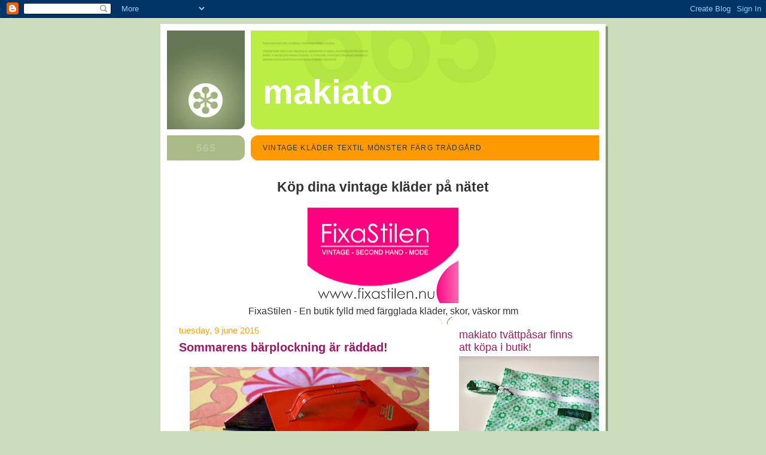

--- FILE ---
content_type: text/html; charset=UTF-8
request_url: https://makiato.blogspot.com/2015/06/sommarens-barplockning-ar-raddad.html
body_size: 25574
content:
<!DOCTYPE html>
<html dir='ltr' xmlns='http://www.w3.org/1999/xhtml' xmlns:b='http://www.google.com/2005/gml/b' xmlns:data='http://www.google.com/2005/gml/data' xmlns:expr='http://www.google.com/2005/gml/expr'>
<head>
<link href='https://www.blogger.com/static/v1/widgets/2944754296-widget_css_bundle.css' rel='stylesheet' type='text/css'/>
<meta content='text/html; charset=UTF-8' http-equiv='Content-Type'/>
<meta content='blogger' name='generator'/>
<link href='https://makiato.blogspot.com/favicon.ico' rel='icon' type='image/x-icon'/>
<link href='http://makiato.blogspot.com/2015/06/sommarens-barplockning-ar-raddad.html' rel='canonical'/>
<link rel="alternate" type="application/atom+xml" title="makiato - Atom" href="https://makiato.blogspot.com/feeds/posts/default" />
<link rel="alternate" type="application/rss+xml" title="makiato - RSS" href="https://makiato.blogspot.com/feeds/posts/default?alt=rss" />
<link rel="service.post" type="application/atom+xml" title="makiato - Atom" href="https://www.blogger.com/feeds/4084968729456713339/posts/default" />

<link rel="alternate" type="application/atom+xml" title="makiato - Atom" href="https://makiato.blogspot.com/feeds/804028963742097235/comments/default" />
<!--Can't find substitution for tag [blog.ieCssRetrofitLinks]-->
<link href='https://blogger.googleusercontent.com/img/b/R29vZ2xl/AVvXsEgA0Yl7vRQIpSBxzt2FfdSsclLxH6Pa4jGiEX9g89KE0aUY5HirZAAWsQkj7u9vZwaxziyXw3aCr8aQWzSiRKoqXuHkSDeg2DsUdSvpvHDgThX1UG3xkosFWqOO6ZlKV2xwn3Bl0FXh4Vzj/s400/B+63253.JPG' rel='image_src'/>
<meta content='http://makiato.blogspot.com/2015/06/sommarens-barplockning-ar-raddad.html' property='og:url'/>
<meta content='Sommarens bärplockning är räddad!' property='og:title'/>
<meta content='Vintage kläder, textil, mönster, färg och trädgård är det som det bloggas mest om här. Mycket bilder, inspiration och ett och annat tips!' property='og:description'/>
<meta content='https://blogger.googleusercontent.com/img/b/R29vZ2xl/AVvXsEgA0Yl7vRQIpSBxzt2FfdSsclLxH6Pa4jGiEX9g89KE0aUY5HirZAAWsQkj7u9vZwaxziyXw3aCr8aQWzSiRKoqXuHkSDeg2DsUdSvpvHDgThX1UG3xkosFWqOO6ZlKV2xwn3Bl0FXh4Vzj/w1200-h630-p-k-no-nu/B+63253.JPG' property='og:image'/>
<title>makiato: Sommarens bärplockning är räddad!</title>
<style id='page-skin-1' type='text/css'><!--
/*
-----------------------------------------------
Blogger Template Style
Name:     565
Date:     28 Feb 2004
Updated by: Blogger Team
----------------------------------------------- */
body {
background-color: #ccddbb;
margin:0;
font: x-small Verdana, Sans-serif;
text-align:center;
color:#333;
font-size/* */:/**/small;
font-size: /**/small;
}
/* Page Structure
----------------------------------------------- */
#outer-wrapper {
position:relative;
top:4px;
left:4px;
background: #889977;
width:744px;
margin:10px auto;
text-align:left;
font: normal normal 120% Trebuchet, Trebuchet MS, Arial, sans-serif;
}
#wrap2 {
position:relative;
top:-4px;
left:-4px;
background:#fff;
padding:10px;
border: 1px solid #fff;
}
#content-wrapper {
width:100%;
background-color: #fff;
}
#main-wrapper {
background: #ffffff url("https://resources.blogblog.com/blogblog/data/no565/corner_main_left.gif") no-repeat right top;
width:460px;
float:left;
color:#333333;
font-size: 85%;
word-wrap: break-word; /* fix for long text breaking sidebar float in IE */
overflow: hidden;     /* fix for long non-text content breaking IE sidebar float */
}
#main {
margin:0;
padding:15px 20px;
}
#sidebar-wrapper {
background:#ffffff url("https://resources.blogblog.com/blogblog/data/no565/corner_sidebar_left.gif") no-repeat left top;
width:254px;
float:right;
padding:0;
color: #333333;
font-size: 83%;
word-wrap: break-word; /* fix for long text breaking sidebar float in IE */
overflow: hidden;     /* fix for long non-text content breaking IE sidebar float */
}
#sidebar {
margin:0;
padding:2px 20px 10px;
}
#footer {
display:none;
}
/* Links
----------------------------------------------- */
a:link {
color:#60bf00;
text-decoration:none;
}
a:visited {
color: #60bf00;
text-decoration:none;
}
a:hover {
color: #60bf00;
text-decoration:underline;
}
a img {
border-width:0;
}
#sidebar a {
color: #333333;
}
#sidebar a:visited {
color: #333333;
}
#sidebar a:hover {
color: #333333;
}
/* Header
----------------------------------------------- */
#header-wrapper {
background: #fff;
padding-bottom: 4px;
position: relative;
min-height: 190px;
_height: 0px;
}
#header .titlewrapper {
background:#be4 url("https://resources.blogblog.com/blogblog/data/no565/topleft_left.gif") no-repeat left bottom;
padding-top:0;
padding-right:0;
padding-bottom:0;
padding-left:160px;
margin:0px 0px 10px 0px;
color:#fff;
width:100%;
width/* */:/**/auto;
width:auto;
_height: 0px;
min-height: 100px;
}
#header h1 {
background:url("https://resources.blogblog.com/blogblog/data/no565/bg_header.gif") no-repeat left top;
margin:0;
padding:70px 0 30px;
line-height: 97px;
font: normal bold 363% Trebuchet, Trebuchet MS, Arial, sans-serif;
text-transform:lowercase;
_height: 0px;
}
#header h1 a {
color:#fff;
text-decoration:none;
}
.postpage #header h1 {
padding-top:0;
background-position:0 -40px;
}
.clear { clear: both; }
/* Description
----------------------------------------------- */
#header .descriptionwrapper {
background: #ff9900 url("https://resources.blogblog.com/blogblog/data/no565/bg_desc_top_left.gif") no-repeat left top;
margin:0 0 6px;
padding:12px 0 0;
color: #333333;
font-size: 75%;
border-bottom: 1px solid #ffffff;
width: 100%;
}
#header .description {
background:url("https://resources.blogblog.com/blogblog/data/no565/bg_desc_bot_left.gif") no-repeat left bottom;
margin:0;
padding:0 0 12px;
display:block;
line-height: 1.6em;
text-transform:uppercase;
letter-spacing:.1em;
min-height:12px;
border-bottom: 1px solid #ffffff;
}
#header .description span {
/* To remove the word next to the description, delete the following background property */
background:url("https://resources.blogblog.com/blogblog/data/no565/temp_no.gif") no-repeat left center;
/* Keep everything below */
display:block;
padding-top:0;
padding-right:0;
padding-bottom:0;
padding-left:160px;
text-transform:uppercase;
letter-spacing:.1em;
min-height:12px;
}
.postpage #description em {
font-size:1px;
line-height:1px;
color:#333333;
visibility:hidden;
}
/* Posts
----------------------------------------------- */
h2.date-header {
margin:0 0 .5em;
line-height: 1.4em;
font: normal normal 112% Trebuchet, Trebuchet MS, Arial, sans-serif;
text-transform:lowercase;
color:#ffa300;
}
.post {
margin:0 0 2em;
}
.post h3 {
margin:0 0 .25em;
line-height: 1.4em;
font-weight: bold;
font-size: 150%;
color:#9D1961;
}
.post h3 a {
text-decoration:none;
color:#9D1961;
}
.post h3 a:link {
color: #9D1961;
}
.post h3 a:hover {
color: #60bf00;
}
.post-body {
margin:0 0 .75em;
line-height:1.6em;
}
.post-body blockquote {
line-height:1.3em;
}
.post-footer {
color:#9D1961;
text-transform:lowercase;
}
.post-footer .post-author,
.post-footer .post-timestamp {
font-style:normal;
}
.post blockquote {
margin:1em 20px;
padding:5px 0;
border:2px solid #dec;
border-width:2px 0;
}
.post blockquote p {
margin:.5em 0;
}
.post img {
border:5px solid #fff;
}
/* Comments
----------------------------------------------- */
#comments {
margin:2em 0 0;
border-top:2px solid #dec;
padding-top:1em;
}
#comments h4 {
margin:0 0 .25em;
font-weight: bold;
line-height: 1.4em;
font-size: 150%;
text-transform:lowercase;
color: #366;
}
#comments-block {
margin-top:0;
margin-right:0;
margin-bottom:1em;
margin-left:0;
line-height:1.6em;
}
.comment-author {
margin:0 0 .25em;
font-weight: bold;
line-height: 1.4em;
font-size: 112%;
text-transform:lowercase;
}
.comment-body, .comment-body p {
margin:0 0 .75em;
}
p.comment-footer {
margin:-.25em 0 2em;
}
.deleted-comment {
font-style:italic;
color:gray;
}
.feed-links {
clear: both;
line-height: 2.5em;
}
#blog-pager-newer-link {
float: left;
}
#blog-pager-older-link {
float: right;
}
#blog-pager {
text-align: center;
}
/* Sidebar
----------------------------------------------- */
.sidebar h2 {
margin:1em 0 .25em;
line-height: 1.4em;
font: normal normal 137% Trebuchet, Trebuchet MS, Arial, sans-serif;
color: #9D1961;
text-transform:lowercase;
}
.sidebar .widget {
margin:0 0 1.5em;
padding:0;
}
.sidebar ul {
list-style:none;
margin: 0;
padding: 0;
}
.sidebar li {
margin:0;
padding-top:0;
padding-right:0;
padding-bottom:.25em;
padding-left:20px;
text-indent:-20px;
line-height:1.4em;
}
/* Profile
----------------------------------------------- */
.profile-datablock, .profile-textblock {
margin:0 0 .75em;
line-height:1.4em;
}
.profile-img {
float: left;
margin-top: 0;
margin-right: 5px;
margin-bottom: 5px;
margin-left: 0;
border: 5px solid #9D1961;
}
.profile-data {
font-weight: bold;
}
/* Misc
----------------------------------------------- */
#footer-wrapper {
clear:both;
display:block;
height:1px;
margin:0;
padding:0;
font-size:1px;
line-height:1px;
}
/** Page structure tweaks for layout editor wireframe */
body#layout #outer-wrapper {
margin-top: 0;
}
body#layout #main,
body#layout #sidebar {
padding: 0;
}
body#layout #main-wrapper,
body#layout #sidebar-wrapper {
height: auto;
}

--></style>
<link href='https://www.blogger.com/dyn-css/authorization.css?targetBlogID=4084968729456713339&amp;zx=634875a3-9223-4083-a19f-95ebcce73588' media='none' onload='if(media!=&#39;all&#39;)media=&#39;all&#39;' rel='stylesheet'/><noscript><link href='https://www.blogger.com/dyn-css/authorization.css?targetBlogID=4084968729456713339&amp;zx=634875a3-9223-4083-a19f-95ebcce73588' rel='stylesheet'/></noscript>
<meta name='google-adsense-platform-account' content='ca-host-pub-1556223355139109'/>
<meta name='google-adsense-platform-domain' content='blogspot.com'/>

</head>
<body>
<div class='navbar section' id='navbar'><div class='widget Navbar' data-version='1' id='Navbar1'><script type="text/javascript">
    function setAttributeOnload(object, attribute, val) {
      if(window.addEventListener) {
        window.addEventListener('load',
          function(){ object[attribute] = val; }, false);
      } else {
        window.attachEvent('onload', function(){ object[attribute] = val; });
      }
    }
  </script>
<div id="navbar-iframe-container"></div>
<script type="text/javascript" src="https://apis.google.com/js/platform.js"></script>
<script type="text/javascript">
      gapi.load("gapi.iframes:gapi.iframes.style.bubble", function() {
        if (gapi.iframes && gapi.iframes.getContext) {
          gapi.iframes.getContext().openChild({
              url: 'https://www.blogger.com/navbar/4084968729456713339?po\x3d804028963742097235\x26origin\x3dhttps://makiato.blogspot.com',
              where: document.getElementById("navbar-iframe-container"),
              id: "navbar-iframe"
          });
        }
      });
    </script><script type="text/javascript">
(function() {
var script = document.createElement('script');
script.type = 'text/javascript';
script.src = '//pagead2.googlesyndication.com/pagead/js/google_top_exp.js';
var head = document.getElementsByTagName('head')[0];
if (head) {
head.appendChild(script);
}})();
</script>
</div></div>
<div id='outer-wrapper'><div id='wrap2'>
<!-- skip links for text browsers -->
<span id='skiplinks' style='display:none;'>
<a href='#main'>skip to main </a> |
      <a href='#sidebar'>skip to sidebar</a>
</span>
<div id='header-wrapper'>
<div class='header section' id='header'><div class='widget Header' data-version='1' id='Header1'>
<div id='header-inner'>
<div class='titlewrapper'>
<h1 class='title'>
<a href='https://makiato.blogspot.com/'>
makiato
</a>
</h1>
</div>
<div class='descriptionwrapper'>
<p class='description'><span>vintage kläder textil mönster färg trädgård</span></p>
</div>
</div>
</div></div>
</div>
<div id='content-wrapper'>
<div id='crosscol-wrapper' style='text-align:center'>
<div class='crosscol section' id='crosscol'><div class='widget Image' data-version='1' id='Image11'>
<h2>Köp dina vintage kläder på nätet</h2>
<div class='widget-content'>
<a href='http://www.fixastilen.nu'>
<img alt='Köp dina vintage kläder på nätet' height='161' id='Image11_img' src='//4.bp.blogspot.com/_3yEPgJQJICw/S1BtkQ-ICrI/AAAAAAAADEs/SqqxtnnRY9c/S254/FixaStilen+09.jpg' width='254'/>
</a>
<br/>
<span class='caption'>FixaStilen - En butik fylld med färgglada kläder, skor, väskor mm</span>
</div>
<div class='clear'></div>
</div></div>
</div>
<div id='main-wrapper'>
<div class='main section' id='main'><div class='widget Blog' data-version='1' id='Blog1'>
<div class='blog-posts hfeed'>

          <div class="date-outer">
        
<h2 class='date-header'><span>Tuesday, 9 June 2015</span></h2>

          <div class="date-posts">
        
<div class='post-outer'>
<div class='post hentry'>
<a name='804028963742097235'></a>
<h3 class='post-title entry-title'>
<a href='https://makiato.blogspot.com/2015/06/sommarens-barplockning-ar-raddad.html'>Sommarens bärplockning är räddad!</a>
</h3>
<div class='post-header-line-1'></div>
<div class='post-body entry-content'>
<p><div class="separator" style="clear: both; text-align: center;">
<a href="https://blogger.googleusercontent.com/img/b/R29vZ2xl/AVvXsEgA0Yl7vRQIpSBxzt2FfdSsclLxH6Pa4jGiEX9g89KE0aUY5HirZAAWsQkj7u9vZwaxziyXw3aCr8aQWzSiRKoqXuHkSDeg2DsUdSvpvHDgThX1UG3xkosFWqOO6ZlKV2xwn3Bl0FXh4Vzj/s1600/B+63253.JPG" imageanchor="1" style="margin-left: 1em; margin-right: 1em;"><img border="0" height="283" src="https://blogger.googleusercontent.com/img/b/R29vZ2xl/AVvXsEgA0Yl7vRQIpSBxzt2FfdSsclLxH6Pa4jGiEX9g89KE0aUY5HirZAAWsQkj7u9vZwaxziyXw3aCr8aQWzSiRKoqXuHkSDeg2DsUdSvpvHDgThX1UG3xkosFWqOO6ZlKV2xwn3Bl0FXh4Vzj/s400/B+63253.JPG" width="400" /></a></div>
<br />
<div class="separator" style="clear: both; text-align: center;">
<a href="https://blogger.googleusercontent.com/img/b/R29vZ2xl/AVvXsEgmxQArPtb84bOOfhpMzuC91GJho1IdJF9pf4NE4N0CdgP6sI9A6MAOoGW_WkFMwAUWiDj350kkgfHMMd3yKGbfiYbIZx69jomZ-2Hdn_WERL8Cpbm-zj4-3mKF0vkvurwfQt7dNNz4HzX_/s1600/B+63255.JPG" imageanchor="1" style="margin-left: 1em; margin-right: 1em;"><img border="0" height="300" src="https://blogger.googleusercontent.com/img/b/R29vZ2xl/AVvXsEgmxQArPtb84bOOfhpMzuC91GJho1IdJF9pf4NE4N0CdgP6sI9A6MAOoGW_WkFMwAUWiDj350kkgfHMMd3yKGbfiYbIZx69jomZ-2Hdn_WERL8Cpbm-zj4-3mKF0vkvurwfQt7dNNz4HzX_/s400/B+63255.JPG" width="400" /></a></div>
<div style="text-align: center;">
Äntligen har jag nu införskaffat en sån här fin gammal bärplockare till sommarens blåbärsplockning. Tror det är på pricken en sådan som min farmor hade när jag var liten och vi var ute tillsammans och plockade bär. Kvalitet!</div>
</p>
<div style='clear: both;'></div>
</div>
<div class='post-footer'>
<p class='post-footer-line post-footer-line-1'><span class='post-author vcard'>
Upplagd av
<span class='fn'>makiato</span>
</span>
<span class='post-timestamp'>
kl.
<a class='timestamp-link' href='https://makiato.blogspot.com/2015/06/sommarens-barplockning-ar-raddad.html' rel='bookmark' title='permanent link'><abbr class='published' title='2015-06-09T12:11:00+02:00'>12:11</abbr></a>
</span>
<span class='post-comment-link'>
</span>
<span class='post-icons'>
<span class='item-action'>
<a href='https://www.blogger.com/email-post/4084968729456713339/804028963742097235' title='Email Post'>
<img alt="" class="icon-action" src="//www.blogger.com/img/icon18_email.gif">
</a>
</span>
<span class='item-control blog-admin pid-1930949575'>
<a href='https://www.blogger.com/post-edit.g?blogID=4084968729456713339&postID=804028963742097235&from=pencil' title='Edit Post'>
<img alt='' class='icon-action' height='18' src='https://resources.blogblog.com/img/icon18_edit_allbkg.gif' width='18'/>
</a>
</span>
</span>
</p>
<p class='post-footer-line post-footer-line-2'><span class='post-labels'>
</span>
</p>
<p class='post-footer-line post-footer-line-3'></p>
</div>
</div>
<div class='comments' id='comments'>
<a name='comments'></a>
<h4>No comments:</h4>
<div id='Blog1_comments-block-wrapper'>
<dl class='avatar-comment-indent' id='comments-block'>
</dl>
</div>
<p class='comment-footer'>
<a href='https://www.blogger.com/comment/fullpage/post/4084968729456713339/804028963742097235' onclick='javascript:window.open(this.href, "bloggerPopup", "toolbar=0,location=0,statusbar=1,menubar=0,scrollbars=yes,width=640,height=500"); return false;'>Post a Comment</a>
</p>
</div>
</div>

        </div></div>
      
</div>
<div class='blog-pager' id='blog-pager'>
<span id='blog-pager-newer-link'>
<a class='blog-pager-newer-link' href='https://makiato.blogspot.com/2015/09/blog-post.html' id='Blog1_blog-pager-newer-link' title='Newer Post'>Newer Post</a>
</span>
<span id='blog-pager-older-link'>
<a class='blog-pager-older-link' href='https://makiato.blogspot.com/2015/06/sommarangsblommor.html' id='Blog1_blog-pager-older-link' title='Older Post'>Older Post</a>
</span>
<a class='home-link' href='https://makiato.blogspot.com/'>Home</a>
</div>
<div class='clear'></div>
<div class='post-feeds'>
<div class='feed-links'>
Subscribe to:
<a class='feed-link' href='https://makiato.blogspot.com/feeds/804028963742097235/comments/default' target='_blank' type='application/atom+xml'>Post Comments (Atom)</a>
</div>
</div>
</div></div>
</div>
<div id='sidebar-wrapper'>
<div class='sidebar section' id='sidebar'><div class='widget Image' data-version='1' id='Image4'>
<h2>makiato tvättpåsar finns att köpa i butik!</h2>
<div class='widget-content'>
<a href='http://www.fixastilen.nu/tvattpasar/'>
<img alt='makiato tvättpåsar finns att köpa i butik!' height='175' id='Image4_img' src='https://blogger.googleusercontent.com/img/b/R29vZ2xl/AVvXsEi-uwjRlUupgLdyOvNhI5ztFNiQGCbsbxLqxIBtEDBNQe5tzpbcumJXfyjIj5uFlMAwHKJ-uERFzDmAS-gafaQ8DvCHcjeqyjaf32qoQVgFAHVgEf0CLieE6J0y6l6EDihnrUgIHqvxZWG_/s254/Eivor+etikett+makiato.JPG' width='254'/>
</a>
<br/>
<span class='caption'>Klicka på bilden för att komma till nätbutiken</span>
</div>
<div class='clear'></div>
</div><div class='widget Image' data-version='1' id='Image3'>
<h2>makiato</h2>
<div class='widget-content'>
<a href='http://www.fixastilen.nu'>
<img alt='makiato' height='196' id='Image3_img' src='https://blogger.googleusercontent.com/img/b/R29vZ2xl/AVvXsEjeQDAGBY2_61f6QteIU5Akf6FsYLS0TU6WK-yMbPzroFxPApAGKEAkTMJvoq-5RZlpjwRgd6Af-UL3zsgof3qQMFhCWWFU8i_NkRaGXQvHDeTp5oky5XSFeE3cJjrQJQOQPoyPMPI-oZba/s254/makiato+etiketter+farg.JPG' width='254'/>
</a>
<br/>
<span class='caption'>makiato design finns hos FixaStilen</span>
</div>
<div class='clear'></div>
</div><div class='widget Text' data-version='1' id='Text1'>
<h2 class='title'>om bloggen</h2>
<div class='widget-content'>
Här visas sånt jag tycker om och finner inspirerande inom bl a  vintage kläder, textil, mönster, färg, trädgård mm. En del är egen design, men inte allt. Alla teckningar och foton är gjorda/tagna av mig, och tillhör makiato. Vill du låna någon bild för att visa på din blogg går det bra under förutsättning att det finns en länk till makiato.blogspot.com. Tack!<br/>
</div>
<div class='clear'></div>
</div><div class='widget Image' data-version='1' id='Image2'>
<h2>FixaStilen - vintage kläder på nätet</h2>
<div class='widget-content'>
<a href='http://www.fixastilen.nu'>
<img alt='FixaStilen - vintage kläder på nätet' height='254' id='Image2_img' src='https://blogger.googleusercontent.com/img/b/R29vZ2xl/AVvXsEhF18jJIHpYdI5mX4G4lx-1eftojMFyCOlIU7lRlvsWQfXOVOpk4-qo6xgrFJFNcbopu5HWW7TnIdFB-M7hwiSsdMS2e9I5-PdMktlt-miRwoB6UBVYbIY7FvxyWlvt9pShsQ2H75Xr3kpV/s254/Renee+vintage+klanning+70tal.JPG' width='160'/>
</a>
<br/>
<span class='caption'>Vintage Second hand Mode</span>
</div>
<div class='clear'></div>
</div><div class='widget Image' data-version='1' id='Image6'>
<h2>Vintage klänningar</h2>
<div class='widget-content'>
<a href='http://www.fixastilen.nu/klanningar/'>
<img alt='Vintage klänningar' height='254' id='Image6_img' src='https://blogger.googleusercontent.com/img/b/R29vZ2xl/AVvXsEifsGc4xH2q8pGhuYxzUsnSeeVuSxZOd-nepCKbiLwFik4-KYvLwXpEzVdUKcLVKUgdEu8meiv08WFuE31lMouXFWuPITBBs1-hmzQDhi6c8R0I-n1aQRbz1LC9yWhKbmSOBpcMEnGgFSRz/s254/Rainbow+Katja+of+Sweden+nhb..JPG' width='183'/>
</a>
<br/>
<span class='caption'>Du hittar fina vintageklänningar om du klickar på bilden!</span>
</div>
<div class='clear'></div>
</div><div class='widget Image' data-version='1' id='Image10'>
<h2>makiato väskor finns att köpa hos FixaStilen</h2>
<div class='widget-content'>
<a href='http://www.fixastilen.nu/vaskor-necessarer/'>
<img alt='makiato väskor finns att köpa hos FixaStilen' height='254' id='Image10_img' src='https://blogger.googleusercontent.com/img/b/R29vZ2xl/AVvXsEgEo9iUDMbRDCxGokkei9xO1RkusSD3gCwTgkEKlydCRum_-W-MUbGCREAa3nUBMNahQSjcl81NkvzjSbUEGBlJlmhYa-DCz5QjCJxcshKDZZu2sAt0s8aPDyDZv4MFbYGbt7bSY_V6zBGt/s254/Selma+makiato+vaska+framsida.JPG' width='202'/>
</a>
<br/>
</div>
<div class='clear'></div>
</div><div class='widget Image' data-version='1' id='Image8'>
<h2>Makiato necessärer</h2>
<div class='widget-content'>
<a href='http://www.fixastilen.nu/vaskor-necessarer/'>
<img alt='Makiato necessärer' height='254' id='Image8_img' src='https://blogger.googleusercontent.com/img/b/R29vZ2xl/AVvXsEg8d7N9pHHHIaBeuiO4QKjJyV6qwtaxC_iYECt_-8-9UNzBmFwXkWDRp9JqRL4nCpp-fAWhxYFz0tsY37feKkzdsijpofEFfRjT6RpAFrswwvfEAdnuXARD5AzlrfBKR5pRQihY5jg5OwTI/s254/Anita+nec+sidan.JPG' width='206'/>
</a>
<br/>
<span class='caption'>Makiato necessärer kan man köpa hos FixaStilen</span>
</div>
<div class='clear'></div>
</div><div class='widget Image' data-version='1' id='Image7'>
<h2>Vintage kläder www.fixastilen.nu</h2>
<div class='widget-content'>
<a href='http://www.fixastilen.nu'>
<img alt='Vintage kläder www.fixastilen.nu' height='191' id='Image7_img' src='https://blogger.googleusercontent.com/img/b/R29vZ2xl/AVvXsEhqBg7EfdiJrAmfCFTizXNiKuoc-1s7DGPPgw5cLmFaZLlpKlzhtWJAnw-h4Jw6YF48NBMr9NHs5hzwPW0f07FobEhNXsSEW62ieYVgqD48pb9Awa7uF_XvelQhg_pVJn456H2WlV84WTvq/s1600/FixaStilen+vintage+clothes.JPG' width='254'/>
</a>
<br/>
<span class='caption'>Färgglada plagg i fint skick!</span>
</div>
<div class='clear'></div>
</div><div class='widget HTML' data-version='1' id='HTML4'>
<div class='widget-content'>
<iframe allowtransparency="1" style="width: 180px; height: 59px;border:0;" frameborder="0" src="http://www.bloggkoll.com/widget/big.php?id=79822"><a href="http://www.bloggkoll.com/blogg/79822/makiato">Bloggkoll</a></iframe>
</div>
<div class='clear'></div>
</div><div class='widget Profile' data-version='1' id='Profile1'>
<h2>About Me</h2>
<div class='widget-content'>
<a href='https://www.blogger.com/profile/11695718350038748799'><img alt='My photo' class='profile-img' height='80' src='//blogger.googleusercontent.com/img/b/R29vZ2xl/AVvXsEjS5qGGE2Kex6wC8ivVlH3qBdGhOmq2EzMUH_dgDk8wMbY447vd8OZhfqhav8-R_5qifTJVYgFa2GrWR44ZhSS99W9r18OJJuq2qsuDJ1KUFWaB1wti6LnxeiyNs4JvWg/s220/DSC05199.JPG' width='69'/></a>
<dl class='profile-datablock'>
<dt class='profile-data'>
<a class='profile-name-link g-profile' href='https://www.blogger.com/profile/11695718350038748799' rel='author' style='background-image: url(//www.blogger.com/img/logo-16.png);'>
</a>
</dt>
</dl>
<a class='profile-link' href='https://www.blogger.com/profile/11695718350038748799' rel='author'>View my complete profile</a>
<div class='clear'></div>
</div>
</div><div class='widget Image' data-version='1' id='Image5'>
<div class='widget-content'>
<a href='http://www.fixastilen.nu'>
<img alt='' height='254' id='Image5_img' src='https://blogger.googleusercontent.com/img/b/R29vZ2xl/AVvXsEgcmpIYli8KXUnfWmkM6__Bjp2d2rQQg35iN46r8zIlim7ACIDpvWRsr2JCp4dKgC0va9T3V_DjkN9nqFmxqtwE2bwGXiwARooTMKeCDBHSEJVU99A7wSZkzTs2gLFNCHAqkliT3IJaGrU/s254/DSC04790.JPG' width='187'/>
</a>
<br/>
</div>
<div class='clear'></div>
</div><div class='widget BlogArchive' data-version='1' id='BlogArchive1'>
<h2>Blog Archive</h2>
<div class='widget-content'>
<div id='ArchiveList'>
<div id='BlogArchive1_ArchiveList'>
<select id='BlogArchive1_ArchiveMenu'>
<option value=''>Blog Archive</option>
<option value='https://makiato.blogspot.com/2016/11/'>November (1)</option>
<option value='https://makiato.blogspot.com/2016/06/'>June (1)</option>
<option value='https://makiato.blogspot.com/2016/05/'>May (2)</option>
<option value='https://makiato.blogspot.com/2016/01/'>January (1)</option>
<option value='https://makiato.blogspot.com/2015/10/'>October (1)</option>
<option value='https://makiato.blogspot.com/2015/09/'>September (1)</option>
<option value='https://makiato.blogspot.com/2015/06/'>June (2)</option>
<option value='https://makiato.blogspot.com/2015/05/'>May (2)</option>
<option value='https://makiato.blogspot.com/2015/02/'>February (2)</option>
<option value='https://makiato.blogspot.com/2015/01/'>January (1)</option>
<option value='https://makiato.blogspot.com/2014/12/'>December (1)</option>
<option value='https://makiato.blogspot.com/2014/11/'>November (5)</option>
<option value='https://makiato.blogspot.com/2014/10/'>October (1)</option>
<option value='https://makiato.blogspot.com/2014/07/'>July (2)</option>
<option value='https://makiato.blogspot.com/2014/06/'>June (4)</option>
<option value='https://makiato.blogspot.com/2014/05/'>May (1)</option>
<option value='https://makiato.blogspot.com/2014/03/'>March (1)</option>
<option value='https://makiato.blogspot.com/2014/02/'>February (1)</option>
<option value='https://makiato.blogspot.com/2014/01/'>January (2)</option>
<option value='https://makiato.blogspot.com/2013/12/'>December (1)</option>
<option value='https://makiato.blogspot.com/2013/11/'>November (2)</option>
<option value='https://makiato.blogspot.com/2013/10/'>October (3)</option>
<option value='https://makiato.blogspot.com/2013/09/'>September (12)</option>
<option value='https://makiato.blogspot.com/2013/08/'>August (6)</option>
<option value='https://makiato.blogspot.com/2013/07/'>July (4)</option>
<option value='https://makiato.blogspot.com/2013/06/'>June (5)</option>
<option value='https://makiato.blogspot.com/2013/05/'>May (10)</option>
<option value='https://makiato.blogspot.com/2013/04/'>April (12)</option>
<option value='https://makiato.blogspot.com/2013/03/'>March (6)</option>
<option value='https://makiato.blogspot.com/2013/02/'>February (10)</option>
<option value='https://makiato.blogspot.com/2013/01/'>January (9)</option>
<option value='https://makiato.blogspot.com/2012/12/'>December (7)</option>
<option value='https://makiato.blogspot.com/2012/11/'>November (9)</option>
<option value='https://makiato.blogspot.com/2012/10/'>October (13)</option>
<option value='https://makiato.blogspot.com/2012/09/'>September (15)</option>
<option value='https://makiato.blogspot.com/2012/08/'>August (10)</option>
<option value='https://makiato.blogspot.com/2012/07/'>July (14)</option>
<option value='https://makiato.blogspot.com/2012/06/'>June (8)</option>
<option value='https://makiato.blogspot.com/2012/05/'>May (14)</option>
<option value='https://makiato.blogspot.com/2012/04/'>April (14)</option>
<option value='https://makiato.blogspot.com/2012/03/'>March (10)</option>
<option value='https://makiato.blogspot.com/2012/02/'>February (7)</option>
<option value='https://makiato.blogspot.com/2012/01/'>January (14)</option>
<option value='https://makiato.blogspot.com/2011/12/'>December (10)</option>
<option value='https://makiato.blogspot.com/2011/11/'>November (16)</option>
<option value='https://makiato.blogspot.com/2011/10/'>October (10)</option>
<option value='https://makiato.blogspot.com/2011/09/'>September (7)</option>
<option value='https://makiato.blogspot.com/2011/08/'>August (11)</option>
<option value='https://makiato.blogspot.com/2011/07/'>July (15)</option>
<option value='https://makiato.blogspot.com/2011/06/'>June (21)</option>
<option value='https://makiato.blogspot.com/2011/05/'>May (15)</option>
<option value='https://makiato.blogspot.com/2011/04/'>April (10)</option>
<option value='https://makiato.blogspot.com/2011/03/'>March (19)</option>
<option value='https://makiato.blogspot.com/2011/02/'>February (13)</option>
<option value='https://makiato.blogspot.com/2011/01/'>January (18)</option>
<option value='https://makiato.blogspot.com/2010/12/'>December (9)</option>
<option value='https://makiato.blogspot.com/2010/11/'>November (15)</option>
<option value='https://makiato.blogspot.com/2010/10/'>October (20)</option>
<option value='https://makiato.blogspot.com/2010/09/'>September (18)</option>
<option value='https://makiato.blogspot.com/2010/08/'>August (24)</option>
<option value='https://makiato.blogspot.com/2010/07/'>July (19)</option>
<option value='https://makiato.blogspot.com/2010/06/'>June (22)</option>
<option value='https://makiato.blogspot.com/2010/05/'>May (20)</option>
<option value='https://makiato.blogspot.com/2010/04/'>April (26)</option>
<option value='https://makiato.blogspot.com/2010/03/'>March (26)</option>
<option value='https://makiato.blogspot.com/2010/02/'>February (28)</option>
<option value='https://makiato.blogspot.com/2010/01/'>January (36)</option>
<option value='https://makiato.blogspot.com/2009/12/'>December (37)</option>
<option value='https://makiato.blogspot.com/2009/11/'>November (29)</option>
<option value='https://makiato.blogspot.com/2009/10/'>October (20)</option>
<option value='https://makiato.blogspot.com/2009/09/'>September (29)</option>
<option value='https://makiato.blogspot.com/2009/08/'>August (31)</option>
<option value='https://makiato.blogspot.com/2009/07/'>July (23)</option>
<option value='https://makiato.blogspot.com/2009/06/'>June (35)</option>
<option value='https://makiato.blogspot.com/2009/05/'>May (36)</option>
<option value='https://makiato.blogspot.com/2009/04/'>April (41)</option>
<option value='https://makiato.blogspot.com/2009/03/'>March (49)</option>
<option value='https://makiato.blogspot.com/2009/02/'>February (51)</option>
<option value='https://makiato.blogspot.com/2009/01/'>January (58)</option>
<option value='https://makiato.blogspot.com/2008/12/'>December (40)</option>
<option value='https://makiato.blogspot.com/2008/11/'>November (54)</option>
<option value='https://makiato.blogspot.com/2008/10/'>October (48)</option>
<option value='https://makiato.blogspot.com/2008/09/'>September (37)</option>
<option value='https://makiato.blogspot.com/2008/08/'>August (37)</option>
<option value='https://makiato.blogspot.com/2008/07/'>July (24)</option>
<option value='https://makiato.blogspot.com/2008/06/'>June (26)</option>
<option value='https://makiato.blogspot.com/2008/05/'>May (7)</option>
<option value='https://makiato.blogspot.com/2008/04/'>April (21)</option>
<option value='https://makiato.blogspot.com/2008/03/'>March (24)</option>
<option value='https://makiato.blogspot.com/2008/02/'>February (38)</option>
<option value='https://makiato.blogspot.com/2008/01/'>January (14)</option>
<option value='https://makiato.blogspot.com/2007/12/'>December (2)</option>
</select>
</div>
</div>
<div class='clear'></div>
</div>
</div><div class='widget Image' data-version='1' id='Image1'>
<h2>Fixa stilen nu!</h2>
<div class='widget-content'>
<a href='http://www.fixastilen.nu'>
<img alt='Fixa stilen nu!' height='160' id='Image1_img' src='//4.bp.blogspot.com/_3yEPgJQJICw/SyfD_81PE0I/AAAAAAAAC_E/3AJG2yVe9CY/S254/FixaStilen+09.jpg' width='254'/>
</a>
<br/>
</div>
<div class='clear'></div>
</div><div class='widget Followers' data-version='1' id='Followers1'>
<h2 class='title'>Followers</h2>
<div class='widget-content'>
<div id='Followers1-wrapper'>
<div style='margin-right:2px;'>
<div><script type="text/javascript" src="https://apis.google.com/js/platform.js"></script>
<div id="followers-iframe-container"></div>
<script type="text/javascript">
    window.followersIframe = null;
    function followersIframeOpen(url) {
      gapi.load("gapi.iframes", function() {
        if (gapi.iframes && gapi.iframes.getContext) {
          window.followersIframe = gapi.iframes.getContext().openChild({
            url: url,
            where: document.getElementById("followers-iframe-container"),
            messageHandlersFilter: gapi.iframes.CROSS_ORIGIN_IFRAMES_FILTER,
            messageHandlers: {
              '_ready': function(obj) {
                window.followersIframe.getIframeEl().height = obj.height;
              },
              'reset': function() {
                window.followersIframe.close();
                followersIframeOpen("https://www.blogger.com/followers/frame/4084968729456713339?colors\x3dCgt0cmFuc3BhcmVudBILdHJhbnNwYXJlbnQaByMzMzMzMzMiByMzMzMzMzMqByNmZmZmZmYyByMwMDAwMDA6ByMzMzMzMzNCByMzMzMzMzNKByMwMDAwMDBSByMzMzMzMzNaC3RyYW5zcGFyZW50\x26pageSize\x3d21\x26hl\x3den-GB\x26origin\x3dhttps://makiato.blogspot.com");
              },
              'open': function(url) {
                window.followersIframe.close();
                followersIframeOpen(url);
              }
            }
          });
        }
      });
    }
    followersIframeOpen("https://www.blogger.com/followers/frame/4084968729456713339?colors\x3dCgt0cmFuc3BhcmVudBILdHJhbnNwYXJlbnQaByMzMzMzMzMiByMzMzMzMzMqByNmZmZmZmYyByMwMDAwMDA6ByMzMzMzMzNCByMzMzMzMzNKByMwMDAwMDBSByMzMzMzMzNaC3RyYW5zcGFyZW50\x26pageSize\x3d21\x26hl\x3den-GB\x26origin\x3dhttps://makiato.blogspot.com");
  </script></div>
</div>
</div>
<div class='clear'></div>
</div>
</div><div class='widget Image' data-version='1' id='Image14'>
<h2>vintage skor</h2>
<div class='widget-content'>
<a href='http://www.fixastilen.nu/skor/'>
<img alt='vintage skor' height='233' id='Image14_img' src='https://blogger.googleusercontent.com/img/b/R29vZ2xl/AVvXsEgLxuSCjVV6xpo-pQQIuUWktuqsQi_CFyrwnSDRYlt189ta3crJMYMvyKW58o0ZQq3Pr87LzbArZkXJxO-P8RZizN_k6hxa6tr6j8XX6npOU2C3lQsEs-JHb-6RFcKUTE4YKET12xciiycZ/s254/Marjatta+vintage+nabbskor+fint+skickt.JPG' width='254'/>
</a>
<br/>
<span class='caption'>Dessa fina vintage skor finns hos FixaStilen</span>
</div>
<div class='clear'></div>
</div><div class='widget BlogList' data-version='1' id='BlogList1'>
<h2 class='title'>My Blog List</h2>
<div class='widget-content'>
<div class='blog-list-container' id='BlogList1_container'>
<ul id='BlogList1_blogs'>
<li style='display: block;'>
<div class='blog-icon'>
<img data-lateloadsrc='https://lh3.googleusercontent.com/blogger_img_proxy/AEn0k_tHH5Uw58PhIrF0f7mtLi9YmQCfmTnDqmXqCF9odVL05F6SiSHlhWpkx4lMVhcfe6H-iKcTZbreHprkY-bJuJw2OMxfvDubyg=s16-w16-h16' height='16' width='16'/>
</div>
<div class='blog-content'>
<div class='blog-title'>
<a href='https://www.jagblommar.se' target='_blank'>
JAG BLOMMAR</a>
</div>
<div class='item-content'>
<span class='item-title'>
<a href='https://www.jagblommar.se/ny-bricka-svalor/' target='_blank'>
Ny bricka &#8211; Svalor
</a>
</span>
</div>
</div>
<div style='clear: both;'></div>
</li>
<li style='display: block;'>
<div class='blog-icon'>
<img data-lateloadsrc='https://lh3.googleusercontent.com/blogger_img_proxy/AEn0k_vzxj37esWXcWBkIubhZHgokk1cLnu56JjY2oeLW2SW-fcl0YDT_Alg7szutr99x5FpEykEnHUdzuJey-3iOeDgjt21S4gKK996a6X-NA=s16-w16-h16' height='16' width='16'/>
</div>
<div class='blog-content'>
<div class='blog-title'>
<a href='http://hulaseventy.blogspot.com/' target='_blank'>
hula seventy</a>
</div>
<div class='item-content'>
<span class='item-title'>
<a href='http://hulaseventy.blogspot.com/2022/11/the-new-house.html' target='_blank'>
the new house
</a>
</span>
</div>
</div>
<div style='clear: both;'></div>
</li>
<li style='display: block;'>
<div class='blog-icon'>
<img data-lateloadsrc='https://lh3.googleusercontent.com/blogger_img_proxy/AEn0k_s0j-aJOTw0EdSLm1lb_a3JnuJQSOYu19f6eiPKZyrw3WBK5KQRfBPsxCtr5PhMTtOXhsSudnh8ygtpq0us0--4ITsyt6EwdT8aF2E=s16-w16-h16' height='16' width='16'/>
</div>
<div class='blog-content'>
<div class='blog-title'>
<a href='http://mi-rachel.blogspot.com/' target='_blank'>
mi-rachel</a>
</div>
<div class='item-content'>
<div class='item-thumbnail'>
<a href='http://mi-rachel.blogspot.com/' target='_blank'>
<img alt='' border='0' height='72' src='https://1.bp.blogspot.com/-Aujd8cXwtnE/YVDDH-EfNhI/AAAAAAAAJcw/iJfrvZEIarYq4fCBY2do9DoUhjVJ8QgtwCLcBGAsYHQ/s72-w426-h640-c/242355061_217294960302423_8725669874222792254_n.jpg' width='72'/>
</a>
</div>
<span class='item-title'>
<a href='https://mi-rachel.blogspot.com/2021/09/septemberbryllup.html' target='_blank'>
Septemberbryllup
</a>
</span>
</div>
</div>
<div style='clear: both;'></div>
</li>
<li style='display: block;'>
<div class='blog-icon'>
<img data-lateloadsrc='https://lh3.googleusercontent.com/blogger_img_proxy/AEn0k_vbRppkNTf6moFTwYkadFdKxUOSERb1JXf59UTt_cOKnEkPsh_FJph8F_Zqm4V3OUorRdiQ9wfFv08t3kNY4Kw0b4w72zkHEF7RV7A8xedgE9ZcvQ=s16-w16-h16' height='16' width='16'/>
</div>
<div class='blog-content'>
<div class='blog-title'>
<a href='http://lykkeoglykkeliten.blogspot.com/' target='_blank'>
Lykke og lykkeliten</a>
</div>
<div class='item-content'>
<div class='item-thumbnail'>
<a href='http://lykkeoglykkeliten.blogspot.com/' target='_blank'>
<img alt='' border='0' height='72' src='https://1.bp.blogspot.com/-2AJClgb597M/YTnLA6jdvXI/AAAAAAADLmQ/sXi6IvP69EoVC6Wc-AV-ourrFLce3yM0gCLcBGAsYHQ/s72-w640-h624-c/cccccc.jpg' width='72'/>
</a>
</div>
<span class='item-title'>
<a href='http://lykkeoglykkeliten.blogspot.com/2021/09/blog-post.html' target='_blank'>
</a>
</span>
</div>
</div>
<div style='clear: both;'></div>
</li>
<li style='display: block;'>
<div class='blog-icon'>
<img data-lateloadsrc='https://lh3.googleusercontent.com/blogger_img_proxy/AEn0k_uSy2Dn7IP_hU9bPqxUi9s3Lqdj8Cpo-Ax3ijTlVvV8OlMJDNsP7t2uRhIDCcGB2f20mFyfDuFVEwfDj1HpzoU9zKHA_Xpqb_5jU7Cmfw=s16-w16-h16' height='16' width='16'/>
</div>
<div class='blog-content'>
<div class='blog-title'>
<a href='http://prylodesign.blogspot.com/' target='_blank'>
Prylodesign</a>
</div>
<div class='item-content'>
<div class='item-thumbnail'>
<a href='http://prylodesign.blogspot.com/' target='_blank'>
<img alt='' border='0' height='72' src='https://blogger.googleusercontent.com/img/b/R29vZ2xl/AVvXsEhOwLJkys6XcIgKASS0A0QVwCWAoatXod1w8Vt0hbey7c1BbuIehunHoSrzZIE5naZDOFDDHUxwMPCY5xRecestZMOOXGotUKBQZ3jADErsQZMI3lFDHdDU-HukqvmJnucGhxhbz6e-j8Rq/s72-c/h1.jpg' width='72'/>
</a>
</div>
<span class='item-title'>
<a href='http://prylodesign.blogspot.com/2020/02/pa-vift-i-helsingfors.html' target='_blank'>
På vift i Helsingfors
</a>
</span>
</div>
</div>
<div style='clear: both;'></div>
</li>
<li style='display: none;'>
<div class='blog-icon'>
<img data-lateloadsrc='https://lh3.googleusercontent.com/blogger_img_proxy/AEn0k_u270TQF5Jbo5uQU2Z-9CINSjabQh5GvQx9RzeID6QFlq7CyAKldb89JuI_URjfdetB82lKwqSDOjeSQVavhAiOQdd3UpLylMrpP4e90U03=s16-w16-h16' height='16' width='16'/>
</div>
<div class='blog-content'>
<div class='blog-title'>
<a href='http://soligaklader.blogspot.com/' target='_blank'>
solig</a>
</div>
<div class='item-content'>
<span class='item-title'>
<a href='http://soligaklader.blogspot.com/2020/01/arssammanfattning-2019.html' target='_blank'>
Årssammanfattning 2019
</a>
</span>
</div>
</div>
<div style='clear: both;'></div>
</li>
<li style='display: none;'>
<div class='blog-icon'>
<img data-lateloadsrc='https://lh3.googleusercontent.com/blogger_img_proxy/AEn0k_ty5mF7dWIZTbxmIuATtjDzwgYGbxVJL87Ulx4ViCFJUHAd1y67-TzyJU5JhipSxi2nDnic6uAieOdAHsQo0mEmCvNzZu5x5M6QCBhkht5IqFw=s16-w16-h16' height='16' width='16'/>
</div>
<div class='blog-content'>
<div class='blog-title'>
<a href='http://kasparasregnbue.blogspot.com/' target='_blank'>
Kasparas regnbue</a>
</div>
<div class='item-content'>
<div class='item-thumbnail'>
<a href='http://kasparasregnbue.blogspot.com/' target='_blank'>
<img alt='' border='0' height='72' src='https://blogger.googleusercontent.com/img/b/R29vZ2xl/AVvXsEgh_jVn0x7Fi-phCYvYWy3510XiYu3GzP5JNrQEJ982hNlo2ftpP_NTnxyimqviGrzDujV3vh3hmt871kqTw5xOwkKVTF4D9if79QiCkCBnVbpeiSHrlxZPGv1syGZ4XVZF04TyLmO6OlGW/s72-c/QWQE5722.jpg' width='72'/>
</a>
</div>
<span class='item-title'>
<a href='http://kasparasregnbue.blogspot.com/2019/01/vart-bittelille-renoverte-toalett.html' target='_blank'>
Vårt bittelille renoverte toalett
</a>
</span>
</div>
</div>
<div style='clear: both;'></div>
</li>
<li style='display: none;'>
<div class='blog-icon'>
<img data-lateloadsrc='https://lh3.googleusercontent.com/blogger_img_proxy/AEn0k_uaz4p2wFqEHh5ZY-5qHycxx_EG6BdC8nQEFNkxG9L8RTF8rE0lQhK9Sb7ETtRpOktLPpLUCNyBjg4LFGbcPrafUTAbEMwIfkI-nQQUSg=s16-w16-h16' height='16' width='16'/>
</div>
<div class='blog-content'>
<div class='blog-title'>
<a href='http://anngranlund.blogspot.com/' target='_blank'>
Ann Granlund textiltryck</a>
</div>
<div class='item-content'>
<div class='item-thumbnail'>
<a href='http://anngranlund.blogspot.com/' target='_blank'>
<img alt='' border='0' height='72' src='https://blogger.googleusercontent.com/img/b/R29vZ2xl/AVvXsEgngXra9XIJGrGiAqzCCRJ3k1qaXX1HJkmBnNUPJ_64d57V9_Ps_mE7YGRdLae6VwUVzUhK2UmRO2izUB-yldlQBdnCC0bWl8UdRxOVDF_7CjIM53zeQ7V41eQdEvNmcJ0z8btlUmxz9Bw0/s72-c/Sl%25C3%25A4nda+p%25C3%25A5+vitt.JPG' width='72'/>
</a>
</div>
<span class='item-title'>
<a href='http://anngranlund.blogspot.com/2018/06/ny-slanda-och-tvattrad-for-linne.html' target='_blank'>
Ny Slända och tvättråd för linne
</a>
</span>
</div>
</div>
<div style='clear: both;'></div>
</li>
<li style='display: none;'>
<div class='blog-icon'>
<img data-lateloadsrc='https://lh3.googleusercontent.com/blogger_img_proxy/AEn0k_tpG2_Kjt9OIHonKhnVVn49XMhxzTc68SUNftenLhW_bxsHu8QrnTJ_DgNCWNvV4M72ajzRWbUb4QYTmsdBu8BGz33GjLDxT6g=s16-w16-h16' height='16' width='16'/>
</div>
<div class='blog-content'>
<div class='blog-title'>
<a href='http://doredoris.blogg.se' target='_blank'>
DoreDoris</a>
</div>
<div class='item-content'>
<span class='item-title'>
<a href='http://doredoris.blogg.se/2018/april/great-minds-think-alike.html' target='_blank'>
Great minds think alike...
</a>
</span>
</div>
</div>
<div style='clear: both;'></div>
</li>
<li style='display: none;'>
<div class='blog-icon'>
<img data-lateloadsrc='https://lh3.googleusercontent.com/blogger_img_proxy/AEn0k_ucgJAidDnuYLCGrbTA3XnWDbvSOcO8JmJmIzW9AZHRHjpn9NObj7BYuHaUhyAVaxk-8Ub0K5nm7GOzIBBTRPhNnw-wB9D4BmhCEAjneQ=s16-w16-h16' height='16' width='16'/>
</div>
<div class='blog-content'>
<div class='blog-title'>
<a href='http://tygochotyg.blogspot.com/' target='_blank'>
Tyg och otyg.</a>
</div>
<div class='item-content'>
<div class='item-thumbnail'>
<a href='http://tygochotyg.blogspot.com/' target='_blank'>
<img alt='' border='0' height='72' src='https://blogger.googleusercontent.com/img/b/R29vZ2xl/AVvXsEjH1KDD1GoTvdNUk8X8TS1qVoALmjiJfH0bZjcf9TDyOUrrexFzkw4nlmlu-iu7ju2XIxYBXmHkCmgEFR9I92GQ7ZALf5AeT2n8is6wtBvOio60yMdOzAv0Ay-3RwwMHsbf7b9mZNF7O0xr/s72-c/IMG_20171031_162014_155.jpg' width='72'/>
</a>
</div>
<span class='item-title'>
<a href='http://tygochotyg.blogspot.com/2018/01/forra-arets-julklapp.html' target='_blank'>
(Förra) årets julklapp.
</a>
</span>
</div>
</div>
<div style='clear: both;'></div>
</li>
<li style='display: none;'>
<div class='blog-icon'>
<img data-lateloadsrc='https://lh3.googleusercontent.com/blogger_img_proxy/AEn0k_s_4SlP515I222fAaCme3PhTVE8G1vhigEpfM89nj7bFDnzutZa6Z0-U8Szv_FL3a3Bsb-cnvIBaKQyUDii8rvh_xZZO50VMw2B4VrExHQM=s16-w16-h16' height='16' width='16'/>
</div>
<div class='blog-content'>
<div class='blog-title'>
<a href='http://sannaochsania.blogspot.com/' target='_blank'>
Sanna & Sania</a>
</div>
<div class='item-content'>
<div class='item-thumbnail'>
<a href='http://sannaochsania.blogspot.com/' target='_blank'>
<img alt='' border='0' height='72' src='https://blogger.googleusercontent.com/img/b/R29vZ2xl/AVvXsEjWJEqy3sxBinCko6b2SYwm6i2zD16n6isk7uI74nnpimim9Ya4xhY3WbmDtNLe0YJ1zkpgSLVmyhB8nrTYKUTy03u5niN4mK9hKetVxB1vbsEx0AwzTADpJZGSiGiH67_7zXiuddz6WE4/s72-c/13+%25281%2529.jpg' width='72'/>
</a>
</div>
<span class='item-title'>
<a href='http://sannaochsania.blogspot.com/2017/12/njut-av-vintern.html' target='_blank'>
Njut av vintern!
</a>
</span>
</div>
</div>
<div style='clear: both;'></div>
</li>
<li style='display: none;'>
<div class='blog-icon'>
<img data-lateloadsrc='https://lh3.googleusercontent.com/blogger_img_proxy/AEn0k_svASEaGKO7HuVWRLnSQRXjqIUNMroUGGiP9c8ZpRrHxOBs5qZ5fzM0KRqg3i_K76y-Wt1BocDQao-eUUiHmP8Z0I6uN-ZPQ65Ws9FH4nk=s16-w16-h16' height='16' width='16'/>
</div>
<div class='blog-content'>
<div class='blog-title'>
<a href='http://smilerynker.blogspot.com/' target='_blank'>
Smilerynker</a>
</div>
<div class='item-content'>
<div class='item-thumbnail'>
<a href='http://smilerynker.blogspot.com/' target='_blank'>
<img alt='' border='0' height='72' src='https://4.bp.blogspot.com/-LJ1CTQnve-U/Wg7DmoEbBqI/AAAAAAAAe-E/1W-7omQ4LcU5oQiqPvDqVrNXoWirip94ACLcBGAs/s72-c/fot1-14.jpg' width='72'/>
</a>
</div>
<span class='item-title'>
<a href='http://smilerynker.blogspot.com/2017/11/nyt-pa-smilerynkerdk.html' target='_blank'>
Nyt på smilerynker.dk
</a>
</span>
</div>
</div>
<div style='clear: both;'></div>
</li>
<li style='display: none;'>
<div class='blog-icon'>
<img data-lateloadsrc='https://lh3.googleusercontent.com/blogger_img_proxy/AEn0k_tHjBOjSl2yTqUhL_argwyLXnysLm_x-Y9eqaJ77ybc93QeBCEva2SJz14Fe8tZEp1GMfMkZF6_uSpHf3JENpQ_VE8SHoJ52fIXug4wsA=s16-w16-h16' height='16' width='16'/>
</div>
<div class='blog-content'>
<div class='blog-title'>
<a href='http://madebygirl.blogspot.com/' target='_blank'>
MadeByGirl</a>
</div>
<div class='item-content'>
<div class='item-thumbnail'>
<a href='http://madebygirl.blogspot.com/' target='_blank'>
<img alt='' border='0' height='72' src='https://blogger.googleusercontent.com/img/a/AVvXsEj9o0CVROtTvdgjDyP7w7NQzB5kJT8Yg25bhbt5cyCbsB7K175-r1cvtYV7dRMGSbNLPa0vS1yEDTppSCD4w3UYIPZKiLhagQVCoc_L3FA5AH1bH6tmXvVo4DcXItRml1m7zjVu8hKxmxE2yJx1CCdaqBEnmOdyfZvA2YVb-PohroOAbScqEhQK1RV1-w=s72-c' width='72'/>
</a>
</div>
<span class='item-title'>
<a href='http://madebygirl.blogspot.com/2017/10/our-holiday-inn-asheville-vacation.html' target='_blank'>
Our Holiday Inn Asheville Vacation
</a>
</span>
</div>
</div>
<div style='clear: both;'></div>
</li>
<li style='display: none;'>
<div class='blog-icon'>
<img data-lateloadsrc='https://lh3.googleusercontent.com/blogger_img_proxy/AEn0k_vZPZcPaWvCsCf6XPKB7P8r0b8B_qOkm_M-0hVD86lskal7QVLBYO2ksFJO-CeX89wWBK5xVhL5x1nyvW2UTTEXSUJrbkcd0aPEMxdl=s16-w16-h16' height='16' width='16'/>
</div>
<div class='blog-content'>
<div class='blog-title'>
<a href='http://re-dizain.blogspot.com/' target='_blank'>
Re-form DiZaIn</a>
</div>
<div class='item-content'>
<div class='item-thumbnail'>
<a href='http://re-dizain.blogspot.com/' target='_blank'>
<img alt='' border='0' height='72' src='https://blogger.googleusercontent.com/img/b/R29vZ2xl/AVvXsEgx37qkNRvCQ3cTxVxvR4mYCDE9yMMXmioCHJrlpdGI7xlPM3EhJsyxZJoiXBCd0vSAeLctK9ggW-wF5G5-Gih7x-1GtwEA0PRUNrYUlsYGAG6jaYYAK6bYIMLJQ8BZF_8D2lBxWBpWFZk/s72-c/IMG_20170404_185053_258.jpg' width='72'/>
</a>
</div>
<span class='item-title'>
<a href='http://re-dizain.blogspot.com/2017/04/vill-du-kika-in-hemma-hos-mig.html' target='_blank'>
Vill du kika in hemma hos mig?
</a>
</span>
</div>
</div>
<div style='clear: both;'></div>
</li>
<li style='display: none;'>
<div class='blog-icon'>
<img data-lateloadsrc='https://lh3.googleusercontent.com/blogger_img_proxy/AEn0k_u3Xsdpa0hK_znM8LeZqIa3xQCnV75D_JCMOECknWZXyF57bcaoGFvIhddRetPHzVyjr8I998RakZW5hACtA2rO5o9Fy3BUfMDBGAAx_URgTg=s16-w16-h16' height='16' width='16'/>
</div>
<div class='blog-content'>
<div class='blog-title'>
<a href='http://randigatraden.blogspot.com/' target='_blank'>
Randiga Tråden</a>
</div>
<div class='item-content'>
<div class='item-thumbnail'>
<a href='http://randigatraden.blogspot.com/' target='_blank'>
<img alt='' border='0' height='72' src='https://blogger.googleusercontent.com/img/b/R29vZ2xl/AVvXsEgBUrxiRp2n9U93VKPa7oGDzONvrRt9M_wk6HWG5t-CDKnc8RMAiG0-x6iAgz0XtYOVdWfWKeH-IZUHIqsuuVR9ht0i6zKvFBiv7StGDghtbL5yJKZ3YqXonIIhjbnipzcegaNJqfnJhdBa/s72-c/DSC01809.JPG' width='72'/>
</a>
</div>
<span class='item-title'>
<a href='http://randigatraden.blogspot.com/2017/02/marimekko-fujiwo-ishimoto-kuja.html' target='_blank'>
Marimekko, Fujiwo Ishimoto "Kuja"
</a>
</span>
</div>
</div>
<div style='clear: both;'></div>
</li>
<li style='display: none;'>
<div class='blog-icon'>
<img data-lateloadsrc='https://lh3.googleusercontent.com/blogger_img_proxy/AEn0k_t4qPJjHwiQeYGcZHP-6R8ZufvzxqK-rC4fzTO_QXnuemYRBoC4-cb1j87mn9gT5_s7cIktfexu4YqoB34rPs6WDUIq1zEk8ywSJuZLikSkFQ=s16-w16-h16' height='16' width='16'/>
</div>
<div class='blog-content'>
<div class='blog-title'>
<a href='http://janefosterblog.blogspot.com/' target='_blank'>
Jane Foster Blog</a>
</div>
<div class='item-content'>
<div class='item-thumbnail'>
<a href='http://janefosterblog.blogspot.com/' target='_blank'>
<img alt='' border='0' height='72' src='https://blogger.googleusercontent.com/img/b/R29vZ2xl/AVvXsEhJ7j1IuyzNzz7gkBNf23RQ5G3MIRcqArF5F5wWTS6iOzYFs_ylDfsjkFdsdEVz9PQ66vS1r90jejprVbnZtzo9XULaC3qJSmwdH-gyHB3t5qqkPGWVGn5-71d7mJFuOIq4BaQVVOGG0vA/s72-c/IMG_5838.jpg' width='72'/>
</a>
</div>
<span class='item-title'>
<a href='http://janefosterblog.blogspot.com/2017/01/sunday-beach-trip-gara-rock-devon.html' target='_blank'>
Sunday beach trip - Gara Rock, Devon
</a>
</span>
</div>
</div>
<div style='clear: both;'></div>
</li>
<li style='display: none;'>
<div class='blog-icon'>
<img data-lateloadsrc='https://lh3.googleusercontent.com/blogger_img_proxy/AEn0k_sA3G7nBdVZo5TDU2TaZkoWUzO5NyBBt0ii9oRmmOK2nIiXt_lABRpiHz_gpoloEMhnH1ixH_Z6AO-kmuXELlu2kotYpri1XTcHzQ=s16-w16-h16' height='16' width='16'/>
</div>
<div class='blog-content'>
<div class='blog-title'>
<a href='http://essimar.blogspot.com/' target='_blank'>
essimar</a>
</div>
<div class='item-content'>
<div class='item-thumbnail'>
<a href='http://essimar.blogspot.com/' target='_blank'>
<img alt='' border='0' height='72' src='https://blogger.googleusercontent.com/img/b/R29vZ2xl/AVvXsEiP4CjjL_SswlkR6-72meEIKjSkZ5YOwfXuQxaXYXAiYdLKdQGhMEvQ9-CSg8xG1rFLLkL3QUMgwYZvNYI2WoJxhnUHosLk2vZTQGZCC3vD4CLABdRXxquoQNcarmmjeXSsJJRWfDD2yCY/s72-c/%25236+c+_+2016_+Essimar+.JPG' width='72'/>
</a>
</div>
<span class='item-title'>
<a href='http://essimar.blogspot.com/2016/12/gift-wrapping-ideas-2016-1-1040.html' target='_blank'>
Gift Wrapping Ideas 2016 #1-10/40
</a>
</span>
</div>
</div>
<div style='clear: both;'></div>
</li>
<li style='display: none;'>
<div class='blog-icon'>
<img data-lateloadsrc='https://lh3.googleusercontent.com/blogger_img_proxy/AEn0k_ucHONlVun9X9W_Nu32QY-ANAro6TaD9GGV9MtX4PxNjE0H4ASrImHzOxG-BPibJQhCRtPBVwjQ-Ka0vgOT2yL_g5lGqYHnYc_tRQ=s16-w16-h16' height='16' width='16'/>
</div>
<div class='blog-content'>
<div class='blog-title'>
<a href='http://makiato.blogspot.com/' target='_blank'>
makiato</a>
</div>
<div class='item-content'>
<div class='item-thumbnail'>
<a href='http://makiato.blogspot.com/' target='_blank'>
<img alt='' border='0' height='72' src='https://blogger.googleusercontent.com/img/b/R29vZ2xl/AVvXsEh_Y4bK4NBQNEss5avy6lAuagkv1ODnHmK-iR_exbK5OGv3YNwPXJ-YmsEa0dVnGhy8hLSb7sX6tvSIWGYWgb0JozlwIIIDti_L4cEl1gDU0U4BSwRqCR_9WDoZc2n2C3gUf5hyymKFDxzd/s72-c/Makiato+ny+design+i+vintage+tyg.JPG' width='72'/>
</a>
</div>
<span class='item-title'>
<a href='http://makiato.blogspot.com/2016/06/fixa-stilen-med-vintage-frotte.html' target='_blank'>
Fixa stilen med vintage frotté!
</a>
</span>
</div>
</div>
<div style='clear: both;'></div>
</li>
<li style='display: none;'>
<div class='blog-icon'>
<img data-lateloadsrc='https://lh3.googleusercontent.com/blogger_img_proxy/AEn0k_ueVCXOidf0rrYDa24oAd4W-6-QnDBKpnEtV7QZPA5sGU-MwTwjM9_SYJ2b4rJCFB5L_1Kjj8BRgl_3llqJEQ6RnSVv1WYO-IynQ27L=s16-w16-h16' height='16' width='16'/>
</div>
<div class='blog-content'>
<div class='blog-title'>
<a href='http://linetoppen.blogspot.com/' target='_blank'>
Linetoppen</a>
</div>
<div class='item-content'>
<div class='item-thumbnail'>
<a href='http://linetoppen.blogspot.com/' target='_blank'>
<img alt='' border='0' height='72' src='https://2.bp.blogspot.com/-eME2HzdPLF4/VzyXP-_-6MI/AAAAAAAAlxw/z_A2pnpoWpI5ShrVoD1NtDtXu3PPFOhhgCLcB/s72-c/blogg17mai.jpg' width='72'/>
</a>
</div>
<span class='item-title'>
<a href='http://linetoppen.blogspot.com/2016/05/17-mai.html' target='_blank'>
17 mai.
</a>
</span>
</div>
</div>
<div style='clear: both;'></div>
</li>
<li style='display: none;'>
<div class='blog-icon'>
<img data-lateloadsrc='https://lh3.googleusercontent.com/blogger_img_proxy/AEn0k_ulFFH7mmWYlpphp01puQ7kP55u38vyw2bhEVLlP5kY4ERiMungQyNB5pxlHnDuFsOBj53KeLRLJc-80awrij-mxnPpwBiNi98=s16-w16-h16' height='16' width='16'/>
</div>
<div class='blog-content'>
<div class='blog-title'>
<a href='https://bloesem.blogs.com/bloesem/' target='_blank'>
Bloesem</a>
</div>
<div class='item-content'>
<span class='item-title'>
<a href='https://bloesem.blogs.com/bloesem/2016/03/link-love.html' target='_blank'>
Link love
</a>
</span>
</div>
</div>
<div style='clear: both;'></div>
</li>
<li style='display: none;'>
<div class='blog-icon'>
<img data-lateloadsrc='https://lh3.googleusercontent.com/blogger_img_proxy/AEn0k_v4qkIGKqJgiWBSL0DpV9wmVNxT49CIWkMmC_gitmjcSuwD4jLGgtnDHqauiWL4dAlocNRCXw02IFLzy-HUK0wAyWUz4ZESWCzMqvuIkj8=s16-w16-h16' height='16' width='16'/>
</div>
<div class='blog-content'>
<div class='blog-title'>
<a href='http://gilasgrotta.blogspot.com/' target='_blank'>
Gilas grotta</a>
</div>
<div class='item-content'>
<div class='item-thumbnail'>
<a href='http://gilasgrotta.blogspot.com/' target='_blank'>
<img alt='' border='0' height='72' src='https://2.bp.blogspot.com/-vYKRH8vZFfM/VsTQKuie3NI/AAAAAAAAEmk/p-wfeXrUBYY/s72-c/Bild2_medtext.jpg' width='72'/>
</a>
</div>
<span class='item-title'>
<a href='http://gilasgrotta.blogspot.com/2016/02/antikmassan-2016.html' target='_blank'>
Antikmässan 2016
</a>
</span>
</div>
</div>
<div style='clear: both;'></div>
</li>
<li style='display: none;'>
<div class='blog-icon'>
<img data-lateloadsrc='https://lh3.googleusercontent.com/blogger_img_proxy/AEn0k_uAl5l4QGEJgCb7xAN3hXJcuxdYCTe2jGZWa_1DuruApvq-QdVlBXmjTQnZ4686DMquMeDVWVR3W0N-A1NrlgVqOy78JufR_V56m4CTHBMw0w=s16-w16-h16' height='16' width='16'/>
</div>
<div class='blog-content'>
<div class='blog-title'>
<a href='http://pomme-de-jour.blogspot.com/' target='_blank'>
Pomme de Jour</a>
</div>
<div class='item-content'>
<div class='item-thumbnail'>
<a href='http://pomme-de-jour.blogspot.com/' target='_blank'>
<img alt='' border='0' height='72' src='https://blogger.googleusercontent.com/img/b/R29vZ2xl/AVvXsEj6x-8BRhShkG5aCk6uHbtI3Jz2kstFTe7XiAvTb6ndn1tCPxPHHLetOhY928ssrTOY3EXEZEdw5d58KNgu6y72NBwesCbVHqyVjoTZ91BXHpcJU736ZIK3YLJW-rvrOjtEF2sX7Bg1t0E/s72-c/12510495_10204174977413736_1485438014623962434_n.jpg' width='72'/>
</a>
</div>
<span class='item-title'>
<a href='http://pomme-de-jour.blogspot.com/2016/01/groovy-instagram.html' target='_blank'>
Groovy Instagram
</a>
</span>
</div>
</div>
<div style='clear: both;'></div>
</li>
<li style='display: none;'>
<div class='blog-icon'>
<img data-lateloadsrc='https://lh3.googleusercontent.com/blogger_img_proxy/AEn0k_slWnACv7fzuBl-Aq1g_NhLNK3kQIdxy_WH4os2M1WzJ_HjME3mn-43-MkvqfKWLt3YfuUkzSpfNJJHoGB88AHbCqcG4b4wgVmFqpM=s16-w16-h16' height='16' width='16'/>
</div>
<div class='blog-content'>
<div class='blog-title'>
<a href='http://tavelhus.blogspot.com/' target='_blank'>
tavelhus</a>
</div>
<div class='item-content'>
<div class='item-thumbnail'>
<a href='http://tavelhus.blogspot.com/' target='_blank'>
<img alt="" border="0" height="72" src="//2.bp.blogspot.com/-IHay8AJLPSc/VkJMjau6XMI/AAAAAAAAKkI/joduQFlEAUM/s72-c/Inbjudan%2BArken.jpg" width="72">
</a>
</div>
<span class='item-title'>
<a href='http://tavelhus.blogspot.com/2015/11/min-nasta-utstallning.html' target='_blank'>
Min nästa utställning
</a>
</span>
</div>
</div>
<div style='clear: both;'></div>
</li>
<li style='display: none;'>
<div class='blog-icon'>
<img data-lateloadsrc='https://lh3.googleusercontent.com/blogger_img_proxy/AEn0k_vb8oBSVpuLX_j-JNJLGWaSmeBwgKASFTScAM_W66OI5RcPn0ouB2Hrw8_Qt7wuop2faRr2D1oXM7O3_EVIoSR4-WBEVPh7AyG3=s16-w16-h16' height='16' width='16'/>
</div>
<div class='blog-content'>
<div class='blog-title'>
<a href='http://petrao.blogspot.com/' target='_blank'>
petraO</a>
</div>
<div class='item-content'>
<div class='item-thumbnail'>
<a href='http://petrao.blogspot.com/' target='_blank'>
<img alt='' border='0' height='72' src='https://blogger.googleusercontent.com/img/b/R29vZ2xl/AVvXsEilVAmBeZAtXpCyOpHtmi1YuNSGERgfGtdtUdo9noacHxkAObLTrRidBSuF30cmCKkv8h3Gi1JFfHieii9CR6u3vYi8z6Y9g0CBbX5n3vtEZh9ETyRnpM2B-3jfQDzMnX2Np5WNurGjvKY/s72-c/17399_861869453892229_830809196951485662_n.jpg' width='72'/>
</a>
</div>
<span class='item-title'>
<a href='http://petrao.blogspot.com/2015/05/oppet-magasin.html' target='_blank'>
Öppet magasin!
</a>
</span>
</div>
</div>
<div style='clear: both;'></div>
</li>
<li style='display: none;'>
<div class='blog-icon'>
<img data-lateloadsrc='https://lh3.googleusercontent.com/blogger_img_proxy/AEn0k_tXyxmGF3-mbdVcr4N9KHnrHZ2-a6MFpxMucq0vbl8q8Rl-SAHPYdDf5KKJKzTtZsYw8P3OnLBPFbDVpPONt-DcAhbXD5cB_w=s16-w16-h16' height='16' width='16'/>
</div>
<div class='blog-content'>
<div class='blog-title'>
<a href='http://www.keikolynn.com/' target='_blank'>
keiko lynn</a>
</div>
<div class='item-content'>
<span class='item-title'>
<a href='http://www.keikolynn.com/2015/05/makeup-monday-my-current-beauty.html' target='_blank'>
Makeup Monday: My Current Beauty Obsessions
</a>
</span>
</div>
</div>
<div style='clear: both;'></div>
</li>
<li style='display: none;'>
<div class='blog-icon'>
<img data-lateloadsrc='https://lh3.googleusercontent.com/blogger_img_proxy/AEn0k_tVnymj1EUwn9s37WVGwOqNMpXw4jJPmPITRIRm7Hp_J-LXJbKQfHhw28YuLKWLxoB20R2SyQZWfhO_GJL0_D5OJqMoa1rWAcRV6B71kb2P=s16-w16-h16' height='16' width='16'/>
</div>
<div class='blog-content'>
<div class='blog-title'>
<a href='http://frkmayasloft.blogspot.com/' target='_blank'>
Frk. Maya's loft</a>
</div>
<div class='item-content'>
<div class='item-thumbnail'>
<a href='http://frkmayasloft.blogspot.com/' target='_blank'>
<img alt='' border='0' height='72' src='https://blogger.googleusercontent.com/img/b/R29vZ2xl/AVvXsEgkh_JMsDXz3SAokrfWCb_V5Svkhbjpyof_re5-rv9-gr9-yrV-LDw07M4LQ1O-ldFg6wPJDqdLkRCLMr8Lyv2xvcxF3rvsL3TFQzweTcw9VleHzckmUWGY9VfCKwdsqXF4fCV8uayKfZFc/s72-c/DSC_2279.jpg' width='72'/>
</a>
</div>
<span class='item-title'>
<a href='http://frkmayasloft.blogspot.com/2014/09/utfordring-like-bra-brukt.html' target='_blank'>
Utfordring: Like bra brukt
</a>
</span>
</div>
</div>
<div style='clear: both;'></div>
</li>
<li style='display: none;'>
<div class='blog-icon'>
<img data-lateloadsrc='https://lh3.googleusercontent.com/blogger_img_proxy/AEn0k_tlzQZGqA6klqnCM76mcOyDRnBto2P5ORVcWwEpCQzuJjsc2rzpbx_gaQjaNFhsmsLWhBa4gimfBjnPdFlhpDnSGydoNQAtbgi83Ktv=s16-w16-h16' height='16' width='16'/>
</div>
<div class='blog-content'>
<div class='blog-title'>
<a href='http://liluretro.blogspot.com/' target='_blank'>
Loppis, färgglatt och retro :)</a>
</div>
<div class='item-content'>
<div class='item-thumbnail'>
<a href='http://liluretro.blogspot.com/' target='_blank'>
<img alt="" border="0" height="72" src="//3.bp.blogspot.com/-zLUGS44ER8M/U_7zsuj4mTI/AAAAAAAAIFk/4zqGduEtgzM/s72-c/20140514_113719.jpg" width="72">
</a>
</div>
<span class='item-title'>
<a href='http://liluretro.blogspot.com/2014/08/vilken-sommar.html' target='_blank'>
Vilken sommar!
</a>
</span>
</div>
</div>
<div style='clear: both;'></div>
</li>
<li style='display: none;'>
<div class='blog-icon'>
<img data-lateloadsrc='https://lh3.googleusercontent.com/blogger_img_proxy/AEn0k_u5CFALYXlCjVLeea03oVGcAka-NrMEB7OX46NWd5c30Gb7edODxrBgs8kDL2umOrRSStQK9R7jy59d_hFFfccvIbfTuxUPxwz5Imlg=s16-w16-h16' height='16' width='16'/>
</div>
<div class='blog-content'>
<div class='blog-title'>
<a href='http://syttasant.blogspot.com/' target='_blank'>
SYTT O SÅNT</a>
</div>
<div class='item-content'>
<div class='item-thumbnail'>
<a href='http://syttasant.blogspot.com/' target='_blank'>
<img alt='' border='0' height='72' src='https://blogger.googleusercontent.com/img/b/R29vZ2xl/AVvXsEhjdG-wIrKkDHfyOKd8SwpQyus1epF3tANoJ-2C36sKAaLPdu2EWV1MRhuF-jHWa6HS_z9I2gHxx7pVZx17miUufK_aZ9M4HqrSbNWMFXPfGR0iiopyj9BOt1YpUHPoTmUraMbYfZhGFwbs/s72-c/DSCN3020.JPG' width='72'/>
</a>
</div>
<span class='item-title'>
<a href='http://syttasant.blogspot.com/2014/07/anna-lena-emden.html' target='_blank'>
Anna-Lena Emdén!!
</a>
</span>
</div>
</div>
<div style='clear: both;'></div>
</li>
<li style='display: none;'>
<div class='blog-icon'>
<img data-lateloadsrc='https://lh3.googleusercontent.com/blogger_img_proxy/AEn0k_sD-Vq6xjlNVNzFfSaYRfEHqJzGdT6XiN-fadfb0Z_EQ6bUWAqK1uOG41AhyNZBr7nfDsW7rodrxhCfJLi3UrSzLUNkjwwz4v9X7zqM=s16-w16-h16' height='16' width='16'/>
</div>
<div class='blog-content'>
<div class='blog-title'>
<a href='http://mawintage.blogspot.com/' target='_blank'>
Mawintage</a>
</div>
<div class='item-content'>
<div class='item-thumbnail'>
<a href='http://mawintage.blogspot.com/' target='_blank'>
<img alt="" border="0" height="72" src="//2.bp.blogspot.com/-msCkJ4AoF2I/U8WnxJiCDOI/AAAAAAAACBA/y4a48qVPpw4/s72-c/DSC08887.JPG" width="72">
</a>
</div>
<span class='item-title'>
<a href='http://mawintage.blogspot.com/2014/07/klanning_19.html' target='_blank'>
Klänning
</a>
</span>
</div>
</div>
<div style='clear: both;'></div>
</li>
<li style='display: none;'>
<div class='blog-icon'>
<img data-lateloadsrc='https://lh3.googleusercontent.com/blogger_img_proxy/AEn0k_uf6xB4hP6vUW0SoC9N6T95mPffzT_PBMQLh6J3XvZENvNaRxcgqIWFjEl3nMiIkgwkZkxL8Sfw6_hPzS6veMuknpctdK5l_Vs=s16-w16-h16' height='16' width='16'/>
</div>
<div class='blog-content'>
<div class='blog-title'>
<a href='http://pinkfriday.blogg.se' target='_blank'>
Pink Friday</a>
</div>
<div class='item-content'>
<span class='item-title'>
<a href='http://pinkfriday.blogg.se/2014/june/lite-blandat.html' target='_blank'>
Lite blandat
</a>
</span>
</div>
</div>
<div style='clear: both;'></div>
</li>
<li style='display: none;'>
<div class='blog-icon'>
<img data-lateloadsrc='https://lh3.googleusercontent.com/blogger_img_proxy/AEn0k_vW1KWiYqgma_SRBbpGP-D5bD1Y3KBaGf14b4xB9Fn9wPLwDreWPdjSBwWYmn_OdZ7AChmxfCRkUPImfq7UjoyqqnHEavdmbfAWg3f4I7EUsMSYzMpPJnLu47vuvlI=s16-w16-h16' height='16' width='16'/>
</div>
<div class='blog-content'>
<div class='blog-title'>
<a href='http://enloppisalskaresbekannelser.blogspot.com/' target='_blank'>
En loppisälskares bekännelser</a>
</div>
<div class='item-content'>
<div class='item-thumbnail'>
<a href='http://enloppisalskaresbekannelser.blogspot.com/' target='_blank'>
<img alt='' border='0' height='72' src='https://lh5.googleusercontent.com/-eiBNE_QULho/U24v6if8xUI/AAAAAAAAAck/WIhwMCBSehs/s72-c/blogger-image--1208954802.jpg' width='72'/>
</a>
</div>
<span class='item-title'>
<a href='http://enloppisalskaresbekannelser.blogspot.com/2014/05/nagra-galna-fynd.html' target='_blank'>
Några galna fynd!
</a>
</span>
</div>
</div>
<div style='clear: both;'></div>
</li>
<li style='display: none;'>
<div class='blog-icon'>
<img data-lateloadsrc='https://lh3.googleusercontent.com/blogger_img_proxy/AEn0k_viUgddLb73m2lbQF6mfshC1tZ7Jmft_PdqX5Xo4DpeMzon2QwG1Z7_OkBnb4si6jKbeQ7XW3i9JkS-9RRjlCNV3s5VGeWiXO_hGv0Q=s16-w16-h16' height='16' width='16'/>
</div>
<div class='blog-content'>
<div class='blog-title'>
<a href='http://ornnastet.blogspot.com/' target='_blank'>
Nästet - ett hem att trivas i</a>
</div>
<div class='item-content'>
<div class='item-thumbnail'>
<a href='http://ornnastet.blogspot.com/' target='_blank'>
<img alt='' border='0' height='72' src='https://blogger.googleusercontent.com/img/b/R29vZ2xl/AVvXsEjkb7Bpn1uM2jsJeSkj9ES_qlqQQhN83J7HRskS4S2jgnZ_ztym39uFM-ivf7twwrxOlWBa5JR33Q8KlmwKFqT21WpLYQ5Bm-iWpwz2zyWk0ZRgscAbrO7iYvvPrnC3ZmLB-nqHphW-1SR3/s72-c/007.JPG' width='72'/>
</a>
</div>
<span class='item-title'>
<a href='http://ornnastet.blogspot.com/2014/03/en-liten-korg-till-alla-sma-spillbitar.html' target='_blank'>
</a>
</span>
</div>
</div>
<div style='clear: both;'></div>
</li>
<li style='display: none;'>
<div class='blog-icon'>
<img data-lateloadsrc='https://lh3.googleusercontent.com/blogger_img_proxy/AEn0k_ux1e4omAoQfa7qI9pHgvtEYXhNtDmDJjpgduO6cVOqN3sc40fiCH4DxnStBzzN_GaRZVAuIpCHcMidLMejv6so9N90o00xGe5iz1fklkQJ4g=s16-w16-h16' height='16' width='16'/>
</div>
<div class='blog-content'>
<div class='blog-title'>
<a href='http://fargesirkelen.blogspot.com/' target='_blank'>
Fargesirkelen</a>
</div>
<div class='item-content'>
<div class='item-thumbnail'>
<a href='http://fargesirkelen.blogspot.com/' target='_blank'>
<img alt='' border='0' height='72' src='https://blogger.googleusercontent.com/img/b/R29vZ2xl/AVvXsEiTkXIkOjbgauNvC3nnmAy8kmv_JjYL4HN4x_YfieO99De2whqaJzsmcUkqUlUn0hO2lhSBlVFF-EEAo9a3w3xtJZa6EzRdbT7bEIKlIffDvw_sgGw30WZ4E7-quJI3pCJBd8egnmNry4dN/s72-c/2013-12-06+14.19.02-.jpg' width='72'/>
</a>
</div>
<span class='item-title'>
<a href='http://fargesirkelen.blogspot.com/2013/12/vi-har-landet.html' target='_blank'>
Vi har landet
</a>
</span>
</div>
</div>
<div style='clear: both;'></div>
</li>
<li style='display: none;'>
<div class='blog-icon'>
<img data-lateloadsrc='https://lh3.googleusercontent.com/blogger_img_proxy/AEn0k_uY9mKPEXWudEaeUuuf0fCMtL-7L47j1r6UJieVlpps48obcL5YoHgAxZntCptoOTXfM1pgxUZ24AbOHt7KHFCkdRxCqMjS5aHEN_t1yI9wnw=s16-w16-h16' height='16' width='16'/>
</div>
<div class='blog-content'>
<div class='blog-title'>
<a href='http://dollybirdretro.blogspot.com/' target='_blank'>
DollybirdRetro</a>
</div>
<div class='item-content'>
<div class='item-thumbnail'>
<a href='http://dollybirdretro.blogspot.com/' target='_blank'>
<img alt="" border="0" height="72" src="//2.bp.blogspot.com/-aPybcHzJmtU/Up2wjxl5GXI/AAAAAAAAGwc/zd6CrKdeJKc/s72-c/Ska%CC%88rmavbild+2013-12-03+kl.+10.59.50.png" width="72">
</a>
</div>
<span class='item-title'>
<a href='http://dollybirdretro.blogspot.com/2013/12/senaste-numret-av-hus-hem-retro-vilken.html' target='_blank'>
Senaste numret av Hus & Hem Retro, vilken lägenhet och vilken tygsamling!
</a>
</span>
</div>
</div>
<div style='clear: both;'></div>
</li>
<li style='display: none;'>
<div class='blog-icon'>
<img data-lateloadsrc='https://lh3.googleusercontent.com/blogger_img_proxy/AEn0k_sw5yE7kRSswlHUBA-Kqy40H5gjW0tWvwzpK-PgRLeXRWHA8dIk_vVTVDWDwxE5x_NeFiDDWZMp7N5H6M5iTQ2lr9degMnrPQ=s16-w16-h16' height='16' width='16'/>
</div>
<div class='blog-content'>
<div class='blog-title'>
<a href='http://saax.blogspot.com/' target='_blank'>
SaaX  - Ögongodis från 60-70 talet</a>
</div>
<div class='item-content'>
<div class='item-thumbnail'>
<a href='http://saax.blogspot.com/' target='_blank'>
<img alt='' border='0' height='72' src='https://blogger.googleusercontent.com/img/b/R29vZ2xl/AVvXsEgbXSJGKvMUnTOgb0pSxl5qpgR7yjMBa7GLu8i8gpzTckAUNplLZmyYZU52PMOzSy_KQcgFrf3Ak6v_Girkbaz-zrN6IDB2frFs8-VdjMoMrOr1Si4qL35G9gIFa2PssfJrewlf6PYoOLsE/s72-c/barnloppis_HOST2013.jpg' width='72'/>
</a>
</div>
<span class='item-title'>
<a href='http://saax.blogspot.com/2013/09/mina-loppis-tips.html' target='_blank'>
Mina Loppis tips!!!!
</a>
</span>
</div>
</div>
<div style='clear: both;'></div>
</li>
<li style='display: none;'>
<div class='blog-icon'>
<img data-lateloadsrc='https://lh3.googleusercontent.com/blogger_img_proxy/AEn0k_v_0h6Xm2iKUWG2Nl--rtctWIaZEEaKPund2KYCV_MqlbJtOpkwJXTE3BjfJ5j9FqHW-uOGGbECnMQoTLqQAz5Rz6GoeojcD4zpvw=s16-w16-h16' height='16' width='16'/>
</div>
<div class='blog-content'>
<div class='blog-title'>
<a href='http://utkledd.blogspot.com/' target='_blank'>
utkledd</a>
</div>
<div class='item-content'>
<div class='item-thumbnail'>
<a href='http://utkledd.blogspot.com/' target='_blank'>
<img alt="" border="0" height="72" src="//2.bp.blogspot.com/-D1YPriAQFTk/UcFz5LA4aeI/AAAAAAAABoc/hw_cnzmX_HI/s72-c/Heksa+%C3%98st.JPG" width="72">
</a>
</div>
<span class='item-title'>
<a href='http://utkledd.blogspot.com/2013/06/oz-kostymer.html' target='_blank'>
Oz-kostymer
</a>
</span>
</div>
</div>
<div style='clear: both;'></div>
</li>
<li style='display: none;'>
<div class='blog-icon'>
<img data-lateloadsrc='https://lh3.googleusercontent.com/blogger_img_proxy/AEn0k_tt9fJQwxQIbpVJ-y_cSi0tt7JSiId-bhxedaN0rHDdVuteNsnt2tuNPYS2LmxJ_mkellWYkQplDK-INCmJUTb58PFLiPtOL42vOLUldQ=s16-w16-h16' height='16' width='16'/>
</div>
<div class='blog-content'>
<div class='blog-title'>
<a href='http://rasymattoni.blogspot.com/' target='_blank'>
Räsymatto</a>
</div>
<div class='item-content'>
<div class='item-thumbnail'>
<a href='http://rasymattoni.blogspot.com/' target='_blank'>
<img alt='' border='0' height='72' src='https://img.youtube.com/vi/DwBXfrfE0PY/default.jpg' width='72'/>
</a>
</div>
<span class='item-title'>
<a href='http://rasymattoni.blogspot.com/2013/05/sam-cat-interviews-and-sneak-peeks.html' target='_blank'>
Sam & Cat Interviews and Sneak Peeks!!
</a>
</span>
</div>
</div>
<div style='clear: both;'></div>
</li>
<li style='display: none;'>
<div class='blog-icon'>
<img data-lateloadsrc='https://lh3.googleusercontent.com/blogger_img_proxy/AEn0k_tiv_8NkUlwvSTLE3ZKBVPqs8GDG0xYRErnf0SrJ7kOOhv21nhyTlU3I5CLzit1qdfBBdVZj0n08WyyuoBSqOxixaSZ0x0gdDtH=s16-w16-h16' height='16' width='16'/>
</div>
<div class='blog-content'>
<div class='blog-title'>
<a href='http://blafre.blogspot.com/' target='_blank'>
BLAFREBLOGGEN</a>
</div>
<div class='item-content'>
<div class='item-thumbnail'>
<a href='http://blafre.blogspot.com/' target='_blank'>
<img alt="" border="0" height="72" src="//4.bp.blogspot.com/-0_N0bZVJPUY/UW_lc6hZ1yI/AAAAAAAAD_c/CXefB_W8LOA/s72-c/blafre_catbottlec_1.jpg" width="72">
</a>
</div>
<span class='item-title'>
<a href='http://blafre.blogspot.com/2013/04/instagramkonkurransemjau.html' target='_blank'>
Instagramkonkurranse...mjau..
</a>
</span>
</div>
</div>
<div style='clear: both;'></div>
</li>
<li style='display: none;'>
<div class='blog-icon'>
<img data-lateloadsrc='https://lh3.googleusercontent.com/blogger_img_proxy/AEn0k_sCAKaCtsjFrI96SkFwodQGxM2l0Ek9K_A4kTJuNS0SaReemRyKopTjqIOtcm3nQxcYNAx6671oca2fwrRZGNxXOPs4icpY0obWLvctNQ=s16-w16-h16' height='16' width='16'/>
</div>
<div class='blog-content'>
<div class='blog-title'>
<a href='http://textilstil.blogspot.com/' target='_blank'>
textil stil</a>
</div>
<div class='item-content'>
<div class='item-thumbnail'>
<a href='http://textilstil.blogspot.com/' target='_blank'>
<img alt='' border='0' height='72' src='https://blogger.googleusercontent.com/img/b/R29vZ2xl/AVvXsEgAqtpQtvsrCDfPpmJIvH2xoMwuJGlNgyX4m1JXaMiQzg765PudHLqrPU-46fs5bZsz4nR_vWUDSkYu30M4_vp03LJgvinfS30b3QpO5IMhNwIDlGmVVDNo4U7vhDaaoUalaPPCFoADbjHS/s72-c/kes%C3%A4mets%C3%A4+skiss2.jpg' width='72'/>
</a>
</div>
<span class='item-title'>
<a href='http://textilstil.blogspot.com/2013/04/kesametsa.html' target='_blank'>
Kesämetsä
</a>
</span>
</div>
</div>
<div style='clear: both;'></div>
</li>
<li style='display: none;'>
<div class='blog-icon'>
<img data-lateloadsrc='https://lh3.googleusercontent.com/blogger_img_proxy/AEn0k_uo7jM38JpNwk9J85WHFYmZXAdIkqyBi-dIPCvds6j9DUiTYBPV1GKIdlIrmOwUtaGFfH4JZRfJ3LXG3PmN8kdV09YlmPEdyR3eVho=s16-w16-h16' height='16' width='16'/>
</div>
<div class='blog-content'>
<div class='blog-title'>
<a href='http://vikevire.blogspot.com/' target='_blank'>
vikevire</a>
</div>
<div class='item-content'>
<div class='item-thumbnail'>
<a href='http://vikevire.blogspot.com/' target='_blank'>
<img alt='' border='0' height='72' src='https://blogger.googleusercontent.com/img/b/R29vZ2xl/AVvXsEhOxEI1TIPon3MhfcxyjN_-ZL9u1RmnB6tnt5gNE_2Os8AF5Y1DMyUBcgfkURXm14zNLT7ry8fj2_2IhdTDe81IggEHLNOYJqdZfh0bBQOODZeFiUsJIFnfp39BpLqJN2wd4_6UOaI7kHM/s72-c/1+050.JPG' width='72'/>
</a>
</div>
<span class='item-title'>
<a href='http://vikevire.blogspot.com/2013/02/sommarlangtan.html' target='_blank'>
Sommarlängtan
</a>
</span>
</div>
</div>
<div style='clear: both;'></div>
</li>
<li style='display: none;'>
<div class='blog-icon'>
<img data-lateloadsrc='https://lh3.googleusercontent.com/blogger_img_proxy/AEn0k_tcFuZvBHEiA19RBzyABleTSVMOviLKAiwlXC7xjq5F7jeCDrA5HrHtYCs2XJK16tLdq9iPxcGbPMHihwgFwL76LCW95qRcUZuybg74=s16-w16-h16' height='16' width='16'/>
</div>
<div class='blog-content'>
<div class='blog-title'>
<a href='http://gall-erry.blogspot.com/' target='_blank'>
gallerry</a>
</div>
<div class='item-content'>
<div class='item-thumbnail'>
<a href='http://gall-erry.blogspot.com/' target='_blank'>
<img alt='' border='0' height='72' src='https://lh6.googleusercontent.com/-Uw5WGZjSq-o/UOdNbsxcnTI/AAAAAAAACfk/X19t7846hzU/s72-c/blogger-image--510513656.jpg' width='72'/>
</a>
</div>
<span class='item-title'>
<a href='http://gall-erry.blogspot.com/2013/01/ett-sent-litet-julinlagg.html' target='_blank'>
Ett sent litet julinlägg
</a>
</span>
</div>
</div>
<div style='clear: both;'></div>
</li>
<li style='display: none;'>
<div class='blog-icon'>
<img data-lateloadsrc='https://lh3.googleusercontent.com/blogger_img_proxy/AEn0k_sLDdnRRwf4e-fAHc3ynpoT6f9oVmqZGi6R8aCf0P3GeHdog4fb1NOJA4d4TonHVwe6gJQ_2hosbykibOw2WrXYFpfzzTcQx5m1VGyrggwK=s16-w16-h16' height='16' width='16'/>
</div>
<div class='blog-content'>
<div class='blog-title'>
<a href='http://pianoblomman.blogspot.com/' target='_blank'>
pianoblomman</a>
</div>
<div class='item-content'>
<span class='item-title'>
<a href='http://pianoblomman.blogspot.com/2012/10/ny-sida-pa-facebook-annika-clarholm.html' target='_blank'>
Min nya sida på facebook!
</a>
</span>
</div>
</div>
<div style='clear: both;'></div>
</li>
<li style='display: none;'>
<div class='blog-icon'>
<img data-lateloadsrc='https://lh3.googleusercontent.com/blogger_img_proxy/AEn0k_t7YeMLIiTm6MgYRL2oU2GdvmpIAHHfl9ubOs85gm2NDu39dnltCX7WrnTJ2Pf9ckg5t0b4FV54w3P6V5foVE_N0yhSznGJxAlxHiBgzg=s16-w16-h16' height='16' width='16'/>
</div>
<div class='blog-content'>
<div class='blog-title'>
<a href='https://losformos.wordpress.com' target='_blank'>
Los Formos Blog</a>
</div>
<div class='item-content'>
<span class='item-title'>
<a href='https://losformos.wordpress.com/2012/08/28/tittut/' target='_blank'>
Tittut!
</a>
</span>
</div>
</div>
<div style='clear: both;'></div>
</li>
<li style='display: none;'>
<div class='blog-icon'>
<img data-lateloadsrc='https://lh3.googleusercontent.com/blogger_img_proxy/AEn0k_sbIUfxd416fSCnnBaBYbuSoKyq3hWN0aQbA5Xv_OCim7uzmgjhJoJid3eHH8bM93nPnjesVjeQ6050gcUDA4b3qfQGpuXavYi9gA=s16-w16-h16' height='16' width='16'/>
</div>
<div class='blog-content'>
<div class='blog-title'>
<a href='http://fru-vims.blogspot.com/' target='_blank'>
fru vims forunderlige verden</a>
</div>
<div class='item-content'>
<div class='item-thumbnail'>
<a href='http://fru-vims.blogspot.com/' target='_blank'>
<img alt="" border="0" height="72" src="//4.bp.blogspot.com/-w9aYkfAliRE/UDdTDxgqtXI/AAAAAAAABUU/B3lm4AvZ84k/s72-c/shot_1345461618472.jpg" width="72">
</a>
</div>
<span class='item-title'>
<a href='http://fru-vims.blogspot.com/2012/08/jeg-fant-jeg-fant.html' target='_blank'>
jeg fant jeg fant!
</a>
</span>
</div>
</div>
<div style='clear: both;'></div>
</li>
<li style='display: none;'>
<div class='blog-icon'>
<img data-lateloadsrc='https://lh3.googleusercontent.com/blogger_img_proxy/AEn0k_tIOx39T6Ahlfu4Oqwk29nQBwcFsFXgUkp7GHvRHmANOW0DmA2AMjyjv23NV-l7U4LGNqzgWGSbD_PyLsviOyHuBlJ_gPU202MSwc0sHQ0=s16-w16-h16' height='16' width='16'/>
</div>
<div class='blog-content'>
<div class='blog-title'>
<a href='https://mode2hand.wordpress.com' target='_blank'>
mode2hand</a>
</div>
<div class='item-content'>
<span class='item-title'>
<a href='https://mode2hand.wordpress.com/2012/08/24/gammalt-i-paris/' target='_blank'>
Gammalt i Paris
</a>
</span>
</div>
</div>
<div style='clear: both;'></div>
</li>
<li style='display: none;'>
<div class='blog-icon'>
<img data-lateloadsrc='https://lh3.googleusercontent.com/blogger_img_proxy/AEn0k_uDpHK8yBEmcOBb8R9Ooabi7EWeVvX_pC-vITRq1XL7p2WBwGVm0yqZLk2dLA4YkmPszPw-ONjYnwi0pCf3bZEv98CAVbxPOHW0Xq_5Xbzr2aEwbg=s16-w16-h16' height='16' width='16'/>
</div>
<div class='blog-content'>
<div class='blog-title'>
<a href='http://reggieandfriends.blogspot.com/' target='_blank'>
Reggie & Friends</a>
</div>
<div class='item-content'>
<div class='item-thumbnail'>
<a href='http://reggieandfriends.blogspot.com/' target='_blank'>
<img alt="" border="0" height="72" src="//3.bp.blogspot.com/-u3HqhHvoloY/UAfQ6VfIg6I/AAAAAAAAG_E/zE5lTEGtD8g/s72-c/lokal.JPG" width="72">
</a>
</div>
<span class='item-title'>
<a href='http://reggieandfriends.blogspot.com/2012/07/snipp-snapp-snut.html' target='_blank'>
Snipp snapp snut...
</a>
</span>
</div>
</div>
<div style='clear: both;'></div>
</li>
<li style='display: none;'>
<div class='blog-icon'>
<img data-lateloadsrc='https://lh3.googleusercontent.com/blogger_img_proxy/AEn0k_ueZSDcWHME8aPzlSXcbneqBXUairslGUjYKwriSQDT-QV7uaFXC8mRJc1hG_KU2VP25eZbLKXlK9lqJLYB9YmHdQaWoarIDh2Js0jH=s16-w16-h16' height='16' width='16'/>
</div>
<div class='blog-content'>
<div class='blog-title'>
<a href='http://2or3things.blogspot.com/' target='_blank'>
2 or 3 things I know</a>
</div>
<div class='item-content'>
<div class='item-thumbnail'>
<a href='http://2or3things.blogspot.com/' target='_blank'>
<img alt='' border='0' height='72' src='https://blogger.googleusercontent.com/img/b/R29vZ2xl/AVvXsEjiVD6Wz27TB-HHkF_SaBYwDAuNq5RnhcIwzqC0KmQ_G_ixptqCgaiF0Ppi8yAjJKLzwDIC5XKkk0OSSF3SowpIl8NZuNMeMrb5IlV7uVr5st-gkXehd-w2kTNWfQawUq1Bjjys1J6dQYJo/s72-c/timthumb.jpeg' width='72'/>
</a>
</div>
<span class='item-title'>
<a href='http://2or3things.blogspot.com/2012/05/egg-collective-3-girls-stephanie.html' target='_blank'>
</a>
</span>
</div>
</div>
<div style='clear: both;'></div>
</li>
<li style='display: none;'>
<div class='blog-icon'>
<img data-lateloadsrc='https://lh3.googleusercontent.com/blogger_img_proxy/AEn0k_vjEWtJWDB8_bpByqxoC3zPIF4ZNgcQhkRp3FVkmKLlSkhow0YnTT1A_E5PxSUtPb6lcZ7A4G-EvSuAnrWVI0LiVZnWdHTGtPNBcMKD=s16-w16-h16' height='16' width='16'/>
</div>
<div class='blog-content'>
<div class='blog-title'>
<a href='http://ludo-land.blogspot.com/' target='_blank'>
Ludo Land</a>
</div>
<div class='item-content'>
<div class='item-thumbnail'>
<a href='http://ludo-land.blogspot.com/' target='_blank'>
<img alt='' border='0' height='72' src='https://blogger.googleusercontent.com/img/b/R29vZ2xl/AVvXsEi2dIE5_SEod181OjHdB5qmNcTGWYnAxgRKskahcg76ppfdUQB_beHBb9oWFY2VP7svc419bxOxEagqMm3OVl-sLD5B4e47qhtUVYoL7-4d1B5i_o8iWTDvii-tFj65CmXrs2vOKqK2YZM/s72-c/IMG_0094.JPG' width='72'/>
</a>
</div>
<span class='item-title'>
<a href='http://ludo-land.blogspot.com/2012/02/yeblikk-og-rundt-omkring-fr-jeg-blir-30.html' target='_blank'>
Øyeblikk og rundt omkring før jeg blir 30.
</a>
</span>
</div>
</div>
<div style='clear: both;'></div>
</li>
<li style='display: none;'>
<div class='blog-icon'>
<img data-lateloadsrc='https://lh3.googleusercontent.com/blogger_img_proxy/AEn0k_u5siQsORLwd9Nf202ASpwiSnyuHcCWoWD8lTeZv6gmnX19J5i_Kh4AnrCmIR3lt1JGCALCeoPGjgG30g-BkRzsOjmq9Tetz0JB=s16-w16-h16' height='16' width='16'/>
</div>
<div class='blog-content'>
<div class='blog-title'>
<a href='http://staseli.blogspot.com/' target='_blank'>
staseli</a>
</div>
<div class='item-content'>
<div class='item-thumbnail'>
<a href='http://staseli.blogspot.com/' target='_blank'>
<img alt='' border='0' height='72' src='https://blogger.googleusercontent.com/img/b/R29vZ2xl/AVvXsEg9lY3nIoXfNAa_SJ5S5yS_6PCFL6r73VhbyDP6lB7WBdP2XGqIWJt3oe_TTgpB2S5xpo7h-OGzma8Rkn-6FSdrbaVbL59hIhyphenhyphen0bonVqezWDSocbKbS05PNwDwZaok0eDCz7r0Jj7wemMaL/s72-c/svv.jpg' width='72'/>
</a>
</div>
<span class='item-title'>
<a href='http://staseli.blogspot.com/2012/02/en-tid-for-alt.html' target='_blank'>
en tid for alt?
</a>
</span>
</div>
</div>
<div style='clear: both;'></div>
</li>
<li style='display: none;'>
<div class='blog-icon'>
<img data-lateloadsrc='https://lh3.googleusercontent.com/blogger_img_proxy/AEn0k_vbAF31HpB9E9oTZ6YzMrFoGNJaar8TMpqeA64FJZ9LQKwJvar_4o9x8TaMiehSXFkIwX4Om9x7BeV5um4qiXZ7W8O_yFBaTLv1dbEeTQnT=s16-w16-h16' height='16' width='16'/>
</div>
<div class='blog-content'>
<div class='blog-title'>
<a href='http://minasparadis.blogspot.com/' target='_blank'>
Minas Paradis</a>
</div>
<div class='item-content'>
<div class='item-thumbnail'>
<a href='http://minasparadis.blogspot.com/' target='_blank'>
<img alt='' border='0' height='72' src='https://blogger.googleusercontent.com/img/b/R29vZ2xl/AVvXsEi-WXoZGuLOY2OfnD5rzmsL9GOwVKxMF48LL0bZhrYau55YtOFKB0ofC0n8ob06RPD8W_uhJxLIED0QzMRoK1UGb-ii2W7-rMBsKm8dHzZOB7HY_1oo6mw80rcgd0dqMFJul9fldouTksw/s72-c/Fr%25C3%25B8+1.jpg' width='72'/>
</a>
</div>
<span class='item-title'>
<a href='http://minasparadis.blogspot.com/2012/01/ta-vare-pa-smafuglene.html' target='_blank'>
Ta vare på småfuglene
</a>
</span>
</div>
</div>
<div style='clear: both;'></div>
</li>
<li style='display: none;'>
<div class='blog-icon'>
<img data-lateloadsrc='https://lh3.googleusercontent.com/blogger_img_proxy/AEn0k_uB28iBC9GX1-qZtv2xHqS7_3MvDXLPyex4Wt96xyCu0xi8nGINJ-fuzoy0snM7QiJccZxYZAWW6h5V486Lv8e21Dj7fBwu-19xLN_-=s16-w16-h16' height='16' width='16'/>
</div>
<div class='blog-content'>
<div class='blog-title'>
<a href='http://kvirrevitt.blogspot.com/' target='_blank'>
kvirrevitt</a>
</div>
<div class='item-content'>
<div class='item-thumbnail'>
<a href='http://kvirrevitt.blogspot.com/' target='_blank'>
<img alt='' border='0' height='72' src='https://blogger.googleusercontent.com/img/b/R29vZ2xl/AVvXsEhMsDd_uvYnO7USMr-f_qBtCK-Ntmm_8KMLkjAarDnqkMCjc9JwwO-XjIkdF-LnpfWGYizpKlH5IPdKrlMLRGcZgkNHgMoLRP8eJtq_Wo6CxF1htIR2b0BkQP3MnmC-shXbQADaMFi9Xs8/s72-c/lotteri_ertoris2_kvirre.jpg' width='72'/>
</a>
</div>
<span class='item-title'>
<a href='http://kvirrevitt.blogspot.com/2011/12/lotteri-hos-ert.html' target='_blank'>
LOTTERI hos ert&ris:
</a>
</span>
</div>
</div>
<div style='clear: both;'></div>
</li>
<li style='display: none;'>
<div class='blog-icon'>
<img data-lateloadsrc='https://lh3.googleusercontent.com/blogger_img_proxy/AEn0k_sB1WcrgYKP7b2LG-FQZ0mlvxky7JKHJdMCxYR2vkVLO406Zz0xWMk7TQGDSc_bPFFYVtn4-QYbMft9SRRzRP6a-umD12bi5zxDnAb-T-BkHok=s16-w16-h16' height='16' width='16'/>
</div>
<div class='blog-content'>
<div class='blog-title'>
<a href='http://maris-fargerike.blogspot.com/' target='_blank'>
maris fargerike</a>
</div>
<div class='item-content'>
<span class='item-title'>
<a href='http://maris-fargerike.blogspot.com/2011/10/stockholmtips-mottas-med-takk.html' target='_blank'>
Stockholmtips mottas med takk :)
</a>
</span>
</div>
</div>
<div style='clear: both;'></div>
</li>
<li style='display: none;'>
<div class='blog-icon'>
<img data-lateloadsrc='https://lh3.googleusercontent.com/blogger_img_proxy/AEn0k_uBC99r0A_vEYMXT4b3y2kvLbTVXR1Nr6rXzJ-AY5sRnsr1ShCQx5m5rdnPJFxw1VSq7ldo1iAVVytSIW8twa_g3q19NNB7UeO5Auk1=s16-w16-h16' height='16' width='16'/>
</div>
<div class='blog-content'>
<div class='blog-title'>
<a href='http://ninasdrops.blogspot.com/' target='_blank'>
Ninas Drops</a>
</div>
<div class='item-content'>
<div class='item-thumbnail'>
<a href='http://ninasdrops.blogspot.com/' target='_blank'>
<img alt='' border='0' height='72' src='https://blogger.googleusercontent.com/img/b/R29vZ2xl/AVvXsEg3R8DeXMe6zrBbgZEi47BF4QoqlgzfQ2F6AuFgowtIBtUyF8SAF1VNuOho3YYEeld8F4vLlUXLyByZOtoLsqJWYn5RdyZfPNOVL6XQjw4YmRwZN9iezZCbprS8nmZ4i0v76fvSZRFx_y8/s72-c/IMG_5745_7_1.JPG' width='72'/>
</a>
</div>
<span class='item-title'>
<a href='http://ninasdrops.blogspot.com/2011/07/bryllupsforberedelser.html' target='_blank'>
Bryllupsforberedelser:
</a>
</span>
</div>
</div>
<div style='clear: both;'></div>
</li>
<li style='display: none;'>
<div class='blog-icon'>
<img data-lateloadsrc='https://lh3.googleusercontent.com/blogger_img_proxy/AEn0k_sEJ-Gi4uI4yu1k65p6E74k3sZT-PpemC9b4u5BidhRnvNXmpWlPoneZI35zt7fG7QHUAHj28GW0sS5nZwBTz3hsj-17ZJ6m-UTfEPdGjIUOXY=s16-w16-h16' height='16' width='16'/>
</div>
<div class='blog-content'>
<div class='blog-title'>
<a href='http://tavelhusforsale.blogspot.com/' target='_blank'>
Tavelhus for sale</a>
</div>
<div class='item-content'>
<div class='item-thumbnail'>
<a href='http://tavelhusforsale.blogspot.com/' target='_blank'>
<img alt="" border="0" height="72" src="//4.bp.blogspot.com/-9uwanSJJcD0/Tbe-2M-tEiI/AAAAAAAAACI/31VdN6p5VTY/s72-c/IMG_2201.jpg" width="72">
</a>
</div>
<span class='item-title'>
<a href='http://tavelhusforsale.blogspot.com/2011/04/helt-nya-akvareller.html' target='_blank'>
Helt nya akvareller!
</a>
</span>
</div>
</div>
<div style='clear: both;'></div>
</li>
<li style='display: none;'>
<div class='blog-icon'>
<img data-lateloadsrc='https://lh3.googleusercontent.com/blogger_img_proxy/AEn0k_urGdCYwebPfuzw9wOYacd-8VFyCPe3rovBSMuWlX0rlkV9CkJBwkHSE9HV-u6JpAKZ6-89aBSnr4mDV6TkOznHb_iUa3DYh2kiu71urQ=s16-w16-h16' height='16' width='16'/>
</div>
<div class='blog-content'>
<div class='blog-title'>
<a href='http://frokenesurk.blogspot.com/' target='_blank'>
Fröken Esurk</a>
</div>
<div class='item-content'>
<div class='item-thumbnail'>
<a href='http://frokenesurk.blogspot.com/' target='_blank'>
<img alt='' border='0' height='72' src='https://blogger.googleusercontent.com/img/b/R29vZ2xl/AVvXsEi5cXfRVxJUgUmXVaKtWuUbvhi7ZJgnzWG7GkyMiCwMBbZmMMubHJDTbLU_V28Yv9M5i72AEjS3ty7EpIbbIqdha339DFbnAzNvgBTILlXUko5xoHoe-SbiCtSsrPo2UcBNFViBK2CHDJQ/s72-c/DSC03729.JPG' width='72'/>
</a>
</div>
<span class='item-title'>
<a href='http://frokenesurk.blogspot.com/2010/02/mera-blommor-med-grymmaste-tomatsoppe_14.html' target='_blank'>
Mera blommor med grymmaste tomatsöppe
</a>
</span>
</div>
</div>
<div style='clear: both;'></div>
</li>
<li style='display: none;'>
<div class='blog-icon'>
<img data-lateloadsrc='https://lh3.googleusercontent.com/blogger_img_proxy/AEn0k_tkVbUZ2jWYLF_o_QVB6NNoklmLrKWPkJHqi8ZUH-e8w0h6RxJZMxx6O65JNW_Gee9Y0DySD9cu72OJ1HuxjkOMv1rRi67gxF39fWPUE9OK=s16-w16-h16' height='16' width='16'/>
</div>
<div class='blog-content'>
<div class='blog-title'>
<a href='http://briggslekehus.blogspot.com/feeds/posts/default' target='_blank'>
BRIGGS LEKEHUS</a>
</div>
<div class='item-content'>
<span class='item-title'>
<!--Can't find substitution for tag [item.itemTitle]-->
</span>
</div>
</div>
<div style='clear: both;'></div>
</li>
<li style='display: none;'>
<div class='blog-icon'>
<img data-lateloadsrc='https://lh3.googleusercontent.com/blogger_img_proxy/AEn0k_vpzkrciiNEicGrCPgt7ZwHMf0QVEQgStqE9BJFKFH5yhvxVHadkV18-Ey8WsZ79qwDYfesuh_NZiDolmzNj2EzFwmLYGJAcBtXzHBbIc4CZFmmEudl9Q=s16-w16-h16' height='16' width='16'/>
</div>
<div class='blog-content'>
<div class='blog-title'>
<a href='http://hegesvisuelledesign.blogspot.com/feeds/posts/default' target='_blank'>
Heges visuelle design</a>
</div>
<div class='item-content'>
<span class='item-title'>
<!--Can't find substitution for tag [item.itemTitle]-->
</span>
</div>
</div>
<div style='clear: both;'></div>
</li>
<li style='display: none;'>
<div class='blog-icon'>
<img data-lateloadsrc='https://lh3.googleusercontent.com/blogger_img_proxy/AEn0k_t2v20yPsWMDNf00UblCVxdelAFzy04GPTi09PuXXacJgHSAKmIQ3XUxU7hTC_0-rFgOCCHFVVpIKJKqup5-rZLWU68ugziIqzgO265fvUd=s16-w16-h16' height='16' width='16'/>
</div>
<div class='blog-content'>
<div class='blog-title'>
<a href='http://marthenaestby.blogspot.com/feeds/posts/default' target='_blank'>
Sala Bim!</a>
</div>
<div class='item-content'>
<span class='item-title'>
<!--Can't find substitution for tag [item.itemTitle]-->
</span>
</div>
</div>
<div style='clear: both;'></div>
</li>
<li style='display: none;'>
<div class='blog-icon'>
<img data-lateloadsrc='https://lh3.googleusercontent.com/blogger_img_proxy/AEn0k_sik7gc1bTCwC_O7T6KxiNUp6ND2aC2SHq6bZrI5srr2z4bzKZ0rpLkKwN34fzDbfiS9bA7v1dbc-HcxT8j_lFZNxXNz2bQHodQCcXq_g=s16-w16-h16' height='16' width='16'/>
</div>
<div class='blog-content'>
<div class='blog-title'>
<a href='http://www.nordic-fengshui.com/blogg' target='_blank'>
Nordic School of Feng Shui - Blogg</a>
</div>
<div class='item-content'>
<span class='item-title'>
<!--Can't find substitution for tag [item.itemTitle]-->
</span>
</div>
</div>
<div style='clear: both;'></div>
</li>
<li style='display: none;'>
<div class='blog-icon'>
<img data-lateloadsrc='https://lh3.googleusercontent.com/blogger_img_proxy/AEn0k_t2DS_7puVJo6yqEXL9msnMTyoWcYLeatdMBXApLA2X-UiZwKWqG0z7TPdL-AkaDMmBvwozbuwZV_MXrTEj4iMXG47IsbYtrPU=s16-w16-h16' height='16' width='16'/>
</div>
<div class='blog-content'>
<div class='blog-title'>
<a href='http://ninainvorm.punt.nl/script/rss.php' target='_blank'>
ninainvorm</a>
</div>
<div class='item-content'>
<span class='item-title'>
<!--Can't find substitution for tag [item.itemTitle]-->
</span>
</div>
</div>
<div style='clear: both;'></div>
</li>
<li style='display: none;'>
<div class='blog-icon'>
<img data-lateloadsrc='https://lh3.googleusercontent.com/blogger_img_proxy/AEn0k_vFk7ZFpjmFcUGS8v3AnLieyrdFrFPSgCWeseY_xbLTsOaZ1hPrpakj28codZq3smm1Kj_VF-KTKfuZ-eT9OcnKWqL7-mKgYRKm8wBc=s16-w16-h16' height='16' width='16'/>
</div>
<div class='blog-content'>
<div class='blog-title'>
<a href='http://krupnikov.wordpress.com/feed/' target='_blank'>
krupnikov</a>
</div>
<div class='item-content'>
<span class='item-title'>
<!--Can't find substitution for tag [item.itemTitle]-->
</span>
</div>
</div>
<div style='clear: both;'></div>
</li>
</ul>
<div class='show-option'>
<span id='BlogList1_show-n' style='display: none;'>
<a href='javascript:void(0)' onclick='return false;'>
Show 5
</a>
</span>
<span id='BlogList1_show-all' style='margin-left: 5px;'>
<a href='javascript:void(0)' onclick='return false;'>
Show All
</a>
</span>
</div>
<div class='clear'></div>
</div>
</div>
</div><div class='widget Image' data-version='1' id='Image9'>
<h2>Konst &amp; Inredningsbutik på nätet</h2>
<div class='widget-content'>
<a href='http://tavelhus.se'>
<img alt='Konst &amp; Inredningsbutik på nätet' height='154' id='Image9_img' src='https://blogger.googleusercontent.com/img/b/R29vZ2xl/AVvXsEhgYY_wNDs84I5BHfyEnNEMEA6dgAOmkTKf8zS12gqNImn8R3OJ_ZwTbO6UOJutNfARm8VS9Vb0UrCLBwz3uW8G0pRGYTfbOKWHVnRk5rBWbVjDiaLZ44duFt4r8YhxUqQjTRxzfPLxPE9x/s1600/tavelhus.jpg' width='130'/>
</a>
<br/>
<span class='caption'>på Tavelhus.se handlar jag gärna</span>
</div>
<div class='clear'></div>
</div><div class='widget HTML' data-version='1' id='HTML7'>
<h2 class='title'>FEEDJIT Live Traffic Feed</h2>
<div class='widget-content'>
<script src="//feedjit.com/serve/?bc=ffffff&amp;tc=494949&amp;brd1=336699&amp;lnk=494949&amp;hc=336699&amp;ww=160" type="text/javascript"></script><noscript><a href="http://feedjit.com/">Feedjit Live Blog Stats</a></noscript>
</div>
<div class='clear'></div>
</div></div>
</div>
<!-- spacer for skins that want sidebar and main to be the same height-->
<div class='clear'>&#160;</div>
</div>
<!-- end content-wrapper -->
</div></div>
<!-- end outer-wrapper -->
<script type='text/javascript'>
var gaJsHost = (("https:" == document.location.protocol) ? "https://ssl." : "http://www.");
document.write(unescape("%3Cscript src='" + gaJsHost + "google-analytics.com/ga.js' type='text/javascript'%3E%3C/script%3E"));
</script>
<script type='text/javascript'>
var pageTracker = _gat._getTracker("UA-3222762-1");
pageTracker._initData();
pageTracker._trackPageview();
</script>
<script type="text/javascript" src="https://www.blogger.com/static/v1/widgets/2028843038-widgets.js"></script>
<script type='text/javascript'>
window['__wavt'] = 'AOuZoY7sI8On9v6yjO_tVLfYpIC37mH9hg:1768990890023';_WidgetManager._Init('//www.blogger.com/rearrange?blogID\x3d4084968729456713339','//makiato.blogspot.com/2015/06/sommarens-barplockning-ar-raddad.html','4084968729456713339');
_WidgetManager._SetDataContext([{'name': 'blog', 'data': {'blogId': '4084968729456713339', 'title': 'makiato', 'url': 'https://makiato.blogspot.com/2015/06/sommarens-barplockning-ar-raddad.html', 'canonicalUrl': 'http://makiato.blogspot.com/2015/06/sommarens-barplockning-ar-raddad.html', 'homepageUrl': 'https://makiato.blogspot.com/', 'searchUrl': 'https://makiato.blogspot.com/search', 'canonicalHomepageUrl': 'http://makiato.blogspot.com/', 'blogspotFaviconUrl': 'https://makiato.blogspot.com/favicon.ico', 'bloggerUrl': 'https://www.blogger.com', 'hasCustomDomain': false, 'httpsEnabled': true, 'enabledCommentProfileImages': true, 'gPlusViewType': 'FILTERED_POSTMOD', 'adultContent': false, 'analyticsAccountNumber': '', 'encoding': 'UTF-8', 'locale': 'en-GB', 'localeUnderscoreDelimited': 'en_gb', 'languageDirection': 'ltr', 'isPrivate': false, 'isMobile': false, 'isMobileRequest': false, 'mobileClass': '', 'isPrivateBlog': false, 'isDynamicViewsAvailable': true, 'feedLinks': '\x3clink rel\x3d\x22alternate\x22 type\x3d\x22application/atom+xml\x22 title\x3d\x22makiato - Atom\x22 href\x3d\x22https://makiato.blogspot.com/feeds/posts/default\x22 /\x3e\n\x3clink rel\x3d\x22alternate\x22 type\x3d\x22application/rss+xml\x22 title\x3d\x22makiato - RSS\x22 href\x3d\x22https://makiato.blogspot.com/feeds/posts/default?alt\x3drss\x22 /\x3e\n\x3clink rel\x3d\x22service.post\x22 type\x3d\x22application/atom+xml\x22 title\x3d\x22makiato - Atom\x22 href\x3d\x22https://www.blogger.com/feeds/4084968729456713339/posts/default\x22 /\x3e\n\n\x3clink rel\x3d\x22alternate\x22 type\x3d\x22application/atom+xml\x22 title\x3d\x22makiato - Atom\x22 href\x3d\x22https://makiato.blogspot.com/feeds/804028963742097235/comments/default\x22 /\x3e\n', 'meTag': '', 'adsenseHostId': 'ca-host-pub-1556223355139109', 'adsenseHasAds': false, 'adsenseAutoAds': false, 'boqCommentIframeForm': true, 'loginRedirectParam': '', 'view': '', 'dynamicViewsCommentsSrc': '//www.blogblog.com/dynamicviews/4224c15c4e7c9321/js/comments.js', 'dynamicViewsScriptSrc': '//www.blogblog.com/dynamicviews/6e0d22adcfa5abea', 'plusOneApiSrc': 'https://apis.google.com/js/platform.js', 'disableGComments': true, 'interstitialAccepted': false, 'sharing': {'platforms': [{'name': 'Get link', 'key': 'link', 'shareMessage': 'Get link', 'target': ''}, {'name': 'Facebook', 'key': 'facebook', 'shareMessage': 'Share to Facebook', 'target': 'facebook'}, {'name': 'BlogThis!', 'key': 'blogThis', 'shareMessage': 'BlogThis!', 'target': 'blog'}, {'name': 'X', 'key': 'twitter', 'shareMessage': 'Share to X', 'target': 'twitter'}, {'name': 'Pinterest', 'key': 'pinterest', 'shareMessage': 'Share to Pinterest', 'target': 'pinterest'}, {'name': 'Email', 'key': 'email', 'shareMessage': 'Email', 'target': 'email'}], 'disableGooglePlus': true, 'googlePlusShareButtonWidth': 0, 'googlePlusBootstrap': '\x3cscript type\x3d\x22text/javascript\x22\x3ewindow.___gcfg \x3d {\x27lang\x27: \x27en_GB\x27};\x3c/script\x3e'}, 'hasCustomJumpLinkMessage': false, 'jumpLinkMessage': 'Read more', 'pageType': 'item', 'postId': '804028963742097235', 'postImageThumbnailUrl': 'https://blogger.googleusercontent.com/img/b/R29vZ2xl/AVvXsEgA0Yl7vRQIpSBxzt2FfdSsclLxH6Pa4jGiEX9g89KE0aUY5HirZAAWsQkj7u9vZwaxziyXw3aCr8aQWzSiRKoqXuHkSDeg2DsUdSvpvHDgThX1UG3xkosFWqOO6ZlKV2xwn3Bl0FXh4Vzj/s72-c/B+63253.JPG', 'postImageUrl': 'https://blogger.googleusercontent.com/img/b/R29vZ2xl/AVvXsEgA0Yl7vRQIpSBxzt2FfdSsclLxH6Pa4jGiEX9g89KE0aUY5HirZAAWsQkj7u9vZwaxziyXw3aCr8aQWzSiRKoqXuHkSDeg2DsUdSvpvHDgThX1UG3xkosFWqOO6ZlKV2xwn3Bl0FXh4Vzj/s400/B+63253.JPG', 'pageName': 'Sommarens b\xe4rplockning \xe4r r\xe4ddad!', 'pageTitle': 'makiato: Sommarens b\xe4rplockning \xe4r r\xe4ddad!', 'metaDescription': ''}}, {'name': 'features', 'data': {}}, {'name': 'messages', 'data': {'edit': 'Edit', 'linkCopiedToClipboard': 'Link copied to clipboard', 'ok': 'Ok', 'postLink': 'Post link'}}, {'name': 'template', 'data': {'name': 'custom', 'localizedName': 'Custom', 'isResponsive': false, 'isAlternateRendering': false, 'isCustom': true}}, {'name': 'view', 'data': {'classic': {'name': 'classic', 'url': '?view\x3dclassic'}, 'flipcard': {'name': 'flipcard', 'url': '?view\x3dflipcard'}, 'magazine': {'name': 'magazine', 'url': '?view\x3dmagazine'}, 'mosaic': {'name': 'mosaic', 'url': '?view\x3dmosaic'}, 'sidebar': {'name': 'sidebar', 'url': '?view\x3dsidebar'}, 'snapshot': {'name': 'snapshot', 'url': '?view\x3dsnapshot'}, 'timeslide': {'name': 'timeslide', 'url': '?view\x3dtimeslide'}, 'isMobile': false, 'title': 'Sommarens b\xe4rplockning \xe4r r\xe4ddad!', 'description': 'Vintage kl\xe4der, textil, m\xf6nster, f\xe4rg och tr\xe4dg\xe5rd \xe4r det som det bloggas mest om h\xe4r. Mycket bilder, inspiration och ett och annat tips!', 'featuredImage': 'https://blogger.googleusercontent.com/img/b/R29vZ2xl/AVvXsEgA0Yl7vRQIpSBxzt2FfdSsclLxH6Pa4jGiEX9g89KE0aUY5HirZAAWsQkj7u9vZwaxziyXw3aCr8aQWzSiRKoqXuHkSDeg2DsUdSvpvHDgThX1UG3xkosFWqOO6ZlKV2xwn3Bl0FXh4Vzj/s400/B+63253.JPG', 'url': 'https://makiato.blogspot.com/2015/06/sommarens-barplockning-ar-raddad.html', 'type': 'item', 'isSingleItem': true, 'isMultipleItems': false, 'isError': false, 'isPage': false, 'isPost': true, 'isHomepage': false, 'isArchive': false, 'isLabelSearch': false, 'postId': 804028963742097235}}]);
_WidgetManager._RegisterWidget('_NavbarView', new _WidgetInfo('Navbar1', 'navbar', document.getElementById('Navbar1'), {}, 'displayModeFull'));
_WidgetManager._RegisterWidget('_HeaderView', new _WidgetInfo('Header1', 'header', document.getElementById('Header1'), {}, 'displayModeFull'));
_WidgetManager._RegisterWidget('_ImageView', new _WidgetInfo('Image11', 'crosscol', document.getElementById('Image11'), {'resize': false}, 'displayModeFull'));
_WidgetManager._RegisterWidget('_BlogView', new _WidgetInfo('Blog1', 'main', document.getElementById('Blog1'), {'cmtInteractionsEnabled': false, 'lightboxEnabled': true, 'lightboxModuleUrl': 'https://www.blogger.com/static/v1/jsbin/1887219187-lbx__en_gb.js', 'lightboxCssUrl': 'https://www.blogger.com/static/v1/v-css/828616780-lightbox_bundle.css'}, 'displayModeFull'));
_WidgetManager._RegisterWidget('_ImageView', new _WidgetInfo('Image4', 'sidebar', document.getElementById('Image4'), {'resize': false}, 'displayModeFull'));
_WidgetManager._RegisterWidget('_ImageView', new _WidgetInfo('Image3', 'sidebar', document.getElementById('Image3'), {'resize': false}, 'displayModeFull'));
_WidgetManager._RegisterWidget('_TextView', new _WidgetInfo('Text1', 'sidebar', document.getElementById('Text1'), {}, 'displayModeFull'));
_WidgetManager._RegisterWidget('_ImageView', new _WidgetInfo('Image2', 'sidebar', document.getElementById('Image2'), {'resize': true}, 'displayModeFull'));
_WidgetManager._RegisterWidget('_ImageView', new _WidgetInfo('Image6', 'sidebar', document.getElementById('Image6'), {'resize': true}, 'displayModeFull'));
_WidgetManager._RegisterWidget('_ImageView', new _WidgetInfo('Image10', 'sidebar', document.getElementById('Image10'), {'resize': false}, 'displayModeFull'));
_WidgetManager._RegisterWidget('_ImageView', new _WidgetInfo('Image8', 'sidebar', document.getElementById('Image8'), {'resize': false}, 'displayModeFull'));
_WidgetManager._RegisterWidget('_ImageView', new _WidgetInfo('Image7', 'sidebar', document.getElementById('Image7'), {'resize': true}, 'displayModeFull'));
_WidgetManager._RegisterWidget('_HTMLView', new _WidgetInfo('HTML4', 'sidebar', document.getElementById('HTML4'), {}, 'displayModeFull'));
_WidgetManager._RegisterWidget('_ProfileView', new _WidgetInfo('Profile1', 'sidebar', document.getElementById('Profile1'), {}, 'displayModeFull'));
_WidgetManager._RegisterWidget('_ImageView', new _WidgetInfo('Image5', 'sidebar', document.getElementById('Image5'), {'resize': false}, 'displayModeFull'));
_WidgetManager._RegisterWidget('_BlogArchiveView', new _WidgetInfo('BlogArchive1', 'sidebar', document.getElementById('BlogArchive1'), {'languageDirection': 'ltr', 'loadingMessage': 'Loading\x26hellip;'}, 'displayModeFull'));
_WidgetManager._RegisterWidget('_ImageView', new _WidgetInfo('Image1', 'sidebar', document.getElementById('Image1'), {'resize': false}, 'displayModeFull'));
_WidgetManager._RegisterWidget('_FollowersView', new _WidgetInfo('Followers1', 'sidebar', document.getElementById('Followers1'), {}, 'displayModeFull'));
_WidgetManager._RegisterWidget('_ImageView', new _WidgetInfo('Image14', 'sidebar', document.getElementById('Image14'), {'resize': true}, 'displayModeFull'));
_WidgetManager._RegisterWidget('_BlogListView', new _WidgetInfo('BlogList1', 'sidebar', document.getElementById('BlogList1'), {'numItemsToShow': 5, 'totalItems': 61}, 'displayModeFull'));
_WidgetManager._RegisterWidget('_ImageView', new _WidgetInfo('Image9', 'sidebar', document.getElementById('Image9'), {'resize': true}, 'displayModeFull'));
_WidgetManager._RegisterWidget('_HTMLView', new _WidgetInfo('HTML7', 'sidebar', document.getElementById('HTML7'), {}, 'displayModeFull'));
</script>
</body>
</html>